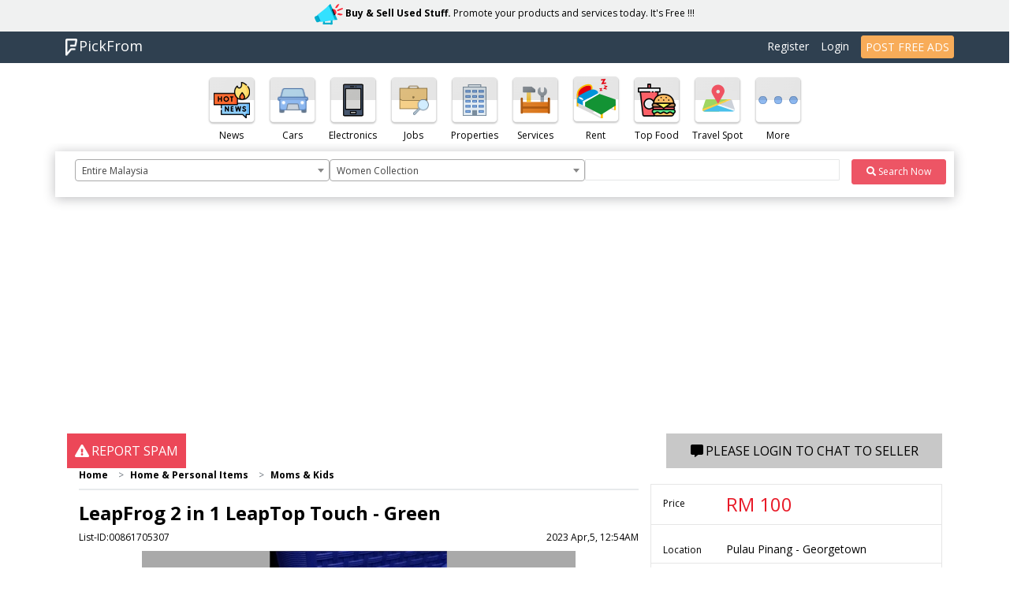

--- FILE ---
content_type: text/html; charset=utf-8
request_url: https://www.pickfrom.com/?Task=Product&Param=00861705307&Cat1=89&T=LeapFrog-2-in-1-LeapTop-Touch--Green
body_size: 43748
content:


<!DOCTYPE html PUBLIC "-//W3C//DTD XHTML 1.0 Strict//EN" "http://www.w3.org/TR/xhtml1/DTD/xhtml1-strict.dtd">
<html xmlns="http://www.w3.org/1999/xhtml" xml:lang="en">
<head>
    <script async src="https://pagead2.googlesyndication.com/pagead/js/adsbygoogle.js?client=ca-pub-8297138824226532"
     crossorigin="anonymous"></script>
    <!-- Google tag (gtag.js) -->
<script async src="https://www.googletagmanager.com/gtag/js?id=G-P4HYVGW14X">
</script>

<script>
    window.dataLayer = window.dataLayer || [];
    function gtag() { dataLayer.push(arguments); }
    gtag('js', new Date());
    gtag('config', 'G-P4HYVGW14X');
</script>

    <meta charset="utf-8" /><meta name="viewport" content="width=device-width; initial-scale=1.0; maximum-scale=1.0; user-scalable=0;" /><title>
	PickFrom - Where all great deals happens
</title><link rel="stylesheet" href="/Styles/INP/css/bootstrap.min.css" /><link rel="stylesheet" href="/Styles/INP/css/animate.css" /><link rel="stylesheet" href="/Styles/INP/css/style.css" /><link rel="stylesheet" href="/Styles/INP/css/plugins/toastr/toastr.min.css" /><link rel="shortcut icon" href="/resource/home/pickfrom.ori.ico" type="image/x-icon" /><link href="https://fonts.googleapis.com/css?family=Exo 2" rel="stylesheet" />

    <!-- Mainly scripts -->
    <link href="/Styles/INP/css/plugins/dataTables/datatables.min.css" rel="stylesheet" />
    <script src="/Styles/INP/js/jquery-3.1.1.min.js"></script>
    <script src="/Styles/INP/js/popper.min.js"></script>
    <script src="/Styles/INP/js/plugins/metisMenu/jquery.metisMenu.js"></script>
    <script src="/Styles/INP/js/plugins/slimscroll/jquery.slimscroll.min.js"></script>

    <!-- Custom and plugin javascript -->
    <script src="/Styles/INP/js/inspinia.js"></script>
    <script src="/Styles/INP/js/plugins/pace/pace.min.js"></script>

    <!-- Choosen -->
    <link href="/Styles/INP/css/plugins/chosen/bootstrap-chosen.css" rel="stylesheet" />
    <script src="/Styles/INP/js/plugins/chosen/chosen.jquery.js"></script>

    <style type="text/css">
        .site-logo-title {
            background-image: url(/resource/home/fd_logo_gradient.svg);
            background-position: 0 0;
            background-size: 270px;
            background-repeat: no-repeat;
            height: 40px;
            width: 40px;
            padding-left: 45px;
        }

        .nodecoration {
            text-decoration: none;
        }
    </style>
    <style type="text/css">
        .site-logo-title6 {
            background-image: url(/Resource/Home/pickfrom.png);
            background-position: center;
            background-repeat: no-repeat;
            width: 15px;
            height: 40px;
            background-size: 15px;
            padding-left: 20px;
        }
    </style>
    <style type="text/css">
        .site-logo-title7 {
            background-image: url(/Resource/Home/pickfrom.ori.png);
            background-position: center;
            background-repeat: no-repeat;
            width: 15px;
            height: 40px;
            background-size: 15px;
            padding-left: 45px;
        }
    </style>
    
    <script type="text/javascript">
        function doClick(buttonName, e) {

            //the purpose of this function is to allow the enter key to 
            //point to the correct button to click.
            var key;

            if (window.event)
                key = window.event.keyCode;     //IE
            else
                key = e.which;     //firefox

            if (key == 13) {
                var btn = document.getElementById(buttonName);
                btn.click();
            }
        }
    </script>
    <script type="text/javascript">
        $(function () {
            $("#tabs").tabs();
        });
        $(function () {
            $("#tabs2").tabs();
        });
    </script>

    <style type="text/css">
        .float {
            position: fixed;
            width: 60px;
            height: 60px;
            bottom: 30px;
            right: 30px;
            background-color: #25d366;
            color: #FFF;
            border-radius: 50px;
            text-align: center;
            font-size: 30px;
            box-shadow: 2px 2px 3px #999;
            z-index: 100;
        }

        .my-float {
            margin-top: 16px;
        }

 .select2-container--open {
            z-index: 9999999;
        } 
    </style>

    <style type="text/css">
        a.btn-default2 {
            transition: transform 250ms;
        }

            a.btn-default2:hover {
                transform: translateY(-5px);
            }

            a.btn-default2:active {
                box-shadow: none;
            }
    </style>


    
    </head>


<!-- body oncontextmenu="return false" -->
<body style="background-color: white; color:black;">
    <form method="post" action="./?Task=Product&amp;Param=00861705307&amp;Cat1=89&amp;T=LeapFrog-2-in-1-LeapTop-Touch--Green" id="ctl01" enctype="multipart/form-data">
<div class="aspNetHidden">
<input type="hidden" name="__EVENTTARGET" id="__EVENTTARGET" value="" />
<input type="hidden" name="__EVENTARGUMENT" id="__EVENTARGUMENT" value="" />
<input type="hidden" name="__VIEWSTATE" id="__VIEWSTATE" value="/[base64]/[base64]/[base64]/[base64]/[base64]/[base64]/[base64]/[base64]/[base64]/[base64]/[base64]/aKC8TIFbAGAFr2++pYmSjUWAT" />
</div>

<script type="text/javascript">
//<![CDATA[
var theForm = document.forms['ctl01'];
if (!theForm) {
    theForm = document.ctl01;
}
function __doPostBack(eventTarget, eventArgument) {
    if (!theForm.onsubmit || (theForm.onsubmit() != false)) {
        theForm.__EVENTTARGET.value = eventTarget;
        theForm.__EVENTARGUMENT.value = eventArgument;
        theForm.submit();
    }
}
//]]>
</script>


<script src="/WebResource.axd?d=mKsCp0p70R6gMfBcegaYhSTx_CfAu5Ay_HuWTpFSlPxz45u7rGYK5MaDDMMX1wr4cfdP8G0t0pXKOPGVzUIuxZWIg7U1&amp;t=637496602029250333" type="text/javascript"></script>


<script src="/ScriptResource.axd?d=3FMkr2B_DLEzaOXhEsdHSAy1yXyhlGLB9FlLc7pwBF6dQx2RWQjfWJI5c6shFJHoOk_HtCPrWBYGeAwrKmbc7_fxXzEaUP6lpO5Cw-NMEqlm7mqpcSHeww2scBYVQXpxc-4Ner1pcrlXOMEezgCq46KGDVLjPuZoCD71Mv1iv6JAAoWC0&amp;t=10c151ff" type="text/javascript"></script>
<script type="text/javascript">
//<![CDATA[
if (typeof(Sys) === 'undefined') throw new Error('ASP.NET Ajax client-side framework failed to load.');
//]]>
</script>

<script src="/ScriptResource.axd?d=wNRF3jjwe6ROMiRogCWPZncB8f0VlZ79PpGIjCwIz8hdm9xlRaQvwfNz1FwLrnlAvH74pM7z9149lGDSM7UfnYI1tpmarKOsX0A4at7zL1ilSiG6OkoIQxziYzjZHe0FJkc27TvNIrqjqwx2aFkcPamLpel9LYoZNP7PI6kILFc1zCrb0&amp;t=10c151ff" type="text/javascript"></script>
<div class="aspNetHidden">

	<input type="hidden" name="__VIEWSTATEGENERATOR" id="__VIEWSTATEGENERATOR" value="90059987" />
</div>
        <div id="mdCategory" class="modal fade" aria-hidden="true">
            <div class="modal-dialog" style="max-width: 850px;">
                <div class="col-lg modal-content">
                    <div class="modal-body" style="padding: 10px; padding-top: 20px;">
                        <button type="button" class="close" data-dismiss="modal" aria-label="Close" style="float:right">
                          <span aria-hidden="true">&times;</span>
                        </button>
                        <h3 class="m-t-none m-b text-center">Select Category</h3>
                        <div role="form">
                            
                            <div class="col-12" style="padding: 0px;">
                                <div class="col-3" style="padding: 0px; float: left">
                                    <h4>Vehicles</h4>
                                    <div class="row" style="margin-left: 10px;">
                                        <a href="./?Task=Search&Cat1=4" style="margin-top: 5px; padding-left: 0px; padding-right: 0px; float: left; color: inherit; text-decoration:none" 
                                            onmouseover="style='margin-top: 5px; padding-left: 0px; padding-right: 0px; float: left; color: inherit; text-decoration:underline; color:black;'" 
                                            onmouseout="style='margin-top: 5px; padding-left: 0px; padding-right: 0px; float: left; color: inherit; text-decoration:none; color:black;'"">
                                            <span style="font-weight: lighter;">Cars</span>
                                        </a>
                                    </div>
                                    <div class="row" style="margin-left: 10px;">
                                        <a href="./?Task=Search&Cat1=7" style="margin-top: 5px; padding-left: 0px; padding-right: 0px; float: left; color: inherit; text-decoration:none" 
                                            onmouseover="style='margin-top: 5px; padding-left: 0px; padding-right: 0px; float: left; color: inherit; text-decoration:underline; color:black;'" 
                                            onmouseout="style='margin-top: 5px; padding-left: 0px; padding-right: 0px; float: left; color: inherit; text-decoration:none; color:black;'"">
                                            <span style="font-weight: lighter;">Motorcycles</span>
                                        </a>
                                    </div>
                                    <div class="row" style="margin-left: 10px;">
                                        <a href="./?Task=Search&Cat1=8" style="margin-top: 5px; padding-left: 0px; padding-right: 0px; float: left; color: inherit; text-decoration:none" 
                                            onmouseover="style='margin-top: 5px; padding-left: 0px; padding-right: 0px; float: left; color: inherit; text-decoration:underline; color:black;'" 
                                            onmouseout="style='margin-top: 5px; padding-left: 0px; padding-right: 0px; float: left; color: inherit; text-decoration:none; color:black;'"">
                                            <span style="font-weight: lighter;">Commercial Vehicle & Boats</span>
                                        </a>
                                    </div>
                                    <div class="row" style="margin-left: 10px;">
                                        <a href="./?Task=Search&Cat1=9" style="margin-top: 5px; padding-left: 0px; padding-right: 0px; float: left; color: inherit; text-decoration:none" 
                                            onmouseover="style='margin-top: 5px; padding-left: 0px; padding-right: 0px; float: left; color: inherit; text-decoration:underline; color:black;'" 
                                            onmouseout="style='margin-top: 5px; padding-left: 0px; padding-right: 0px; float: left; color: inherit; text-decoration:none; color:black;'"">
                                            <span style="font-weight: lighter;">Accessories & Parts</span>
                                        </a>
                                    </div>
									<div class="row" style="margin-left: 10px;">
                                        <a href="./?Task=Search&Cat1=10" style="margin-top: 5px; padding-left: 0px; padding-right: 0px; float: left; color: inherit; text-decoration:none" 
                                            onmouseover="style='margin-top: 5px; padding-left: 0px; padding-right: 0px; float: left; color: inherit; text-decoration:underline; color:black;'" 
                                            onmouseout="style='margin-top: 5px; padding-left: 0px; padding-right: 0px; float: left; color: inherit; text-decoration:none; color:black;'"">
                                            <span style="font-weight: lighter;">Other Accessories & Parts </span>
                                        </a>
                                    </div>
									
                                    <h4 style="padding-top: 20px">Leisure/Sports/Hobbies</h4>
                                    <div class="row" style="margin-left: 10px;">
                                        <a href="./?Task=Search&Cat1=23" style="margin-top: 5px; padding-left: 0px; padding-right: 0px; float: left; color: inherit; text-decoration:none" 
                                            onmouseover="style='margin-top: 5px; padding-left: 0px; padding-right: 0px; float: left; color: inherit; text-decoration:underline; color:black;'" 
                                            onmouseout="style='margin-top: 5px; padding-left: 0px; padding-right: 0px; float: left; color: inherit; text-decoration:none; color:black;'"">
                                            <span style="font-weight: lighter;">Music/Movies/Book</span>
                                        </a>
                                    </div>
                                    <div class="row" style="margin-left: 10px;">
                                        <a href="./?Task=Search&Cat1=22" style="margin-top: 5px; padding-left: 0px; padding-right: 0px; float: left; color: inherit; text-decoration:none" 
                                            onmouseover="style='margin-top: 5px; padding-left: 0px; padding-right: 0px; float: left; color: inherit; text-decoration:underline; color:black;'" 
                                            onmouseout="style='margin-top: 5px; padding-left: 0px; padding-right: 0px; float: left; color: inherit; text-decoration:none; color:black;'"">
                                            <span style="font-weight: lighter;">Music Equipments</span>
                                        </a>
                                    </div>
                                    <div class="row" style="margin-left: 10px;">
                                        <a href="./?Task=Search&Cat1=25" style="margin-top: 5px; padding-left: 0px; padding-right: 0px; float: left; color: inherit; text-decoration:none" 
                                            onmouseover="style='margin-top: 5px; padding-left: 0px; padding-right: 0px; float: left; color: inherit; text-decoration:underline; color:black;'" 
                                            onmouseout="style='margin-top: 5px; padding-left: 0px; padding-right: 0px; float: left; color: inherit; text-decoration:none; color:black;'"">
                                            <span style="font-weight: lighter;">Sports Equipments</span>
                                        </a>
                                    </div>
                                    <div class="row" style="margin-left: 10px;">
                                        <a href="./?Task=Search&Cat1=21" style="margin-top: 5px; padding-left: 0px; padding-right: 0px; float: left; color: inherit; text-decoration:none" 
                                            onmouseover="style='margin-top: 5px; padding-left: 0px; padding-right: 0px; float: left; color: inherit; text-decoration:underline; color:black;'" 
                                            onmouseout="style='margin-top: 5px; padding-left: 0px; padding-right: 0px; float: left; color: inherit; text-decoration:none; color:black;'"">
                                            <span style="font-weight: lighter;">Hobby & Collectibles</span>
                                        </a>
                                    </div>
                                    <div class="row" style="margin-left: 10px;">
                                        <a href="./?Task=Search&Cat1=27" style="margin-top: 5px; padding-left: 0px; padding-right: 0px; float: left; color: inherit; text-decoration:none" 
                                            onmouseover="style='margin-top: 5px; padding-left: 0px; padding-right: 0px; float: left; color: inherit; text-decoration:underline; color:black;'" 
                                            onmouseout="style='margin-top: 5px; padding-left: 0px; padding-right: 0px; float: left; color: inherit; text-decoration:none; color:black;'"">
                                            <span style="font-weight: lighter;">Tickets & Vouchers</span>
                                        </a>
                                    </div>
									<div class="row" style="margin-left: 10px;">
                                        <a href="./?Task=Search&Cat1=26" style="margin-top: 5px; padding-left: 0px; padding-right: 0px; float: left; color: inherit; text-decoration:none" 
                                            onmouseover="style='margin-top: 5px; padding-left: 0px; padding-right: 0px; float: left; color: inherit; text-decoration:underline; color:black;'" 
                                            onmouseout="style='margin-top: 5px; padding-left: 0px; padding-right: 0px; float: left; color: inherit; text-decoration:none; color:black;'"">
                                            <span style="font-weight: lighter;">Textbooks</span>
                                        </a>
                                    </div>
                                    <div class="row" style="margin-left: 10px;">
                                        <a href="./?Task=Search&Cat1=24" style="margin-top: 5px; padding-left: 0px; padding-right: 0px; float: left; color: inherit; text-decoration:none" 
                                            onmouseover="style='margin-top: 5px; padding-left: 0px; padding-right: 0px; float: left; color: inherit; text-decoration:underline; color:black;'" 
                                            onmouseout="style='margin-top: 5px; padding-left: 0px; padding-right: 0px; float: left; color: inherit; text-decoration:none; color:black;'"">
                                            <span style="font-weight: lighter;">Pets</span>
                                        </a>
                                    </div>
                                </div>
                                <div class="col-3" style="padding: 0px; float: left">
                                    <h4>Properties for Sale</h4>
                                    <div class="row" style="margin-left: 10px;">
                                        <a href="./?Task=Search&Cat1=1&S=1" style="margin-top: 5px; padding-left: 0px; padding-right: 0px; float: left; color: inherit; text-decoration:none" 
                                            onmouseover="style='margin-top: 5px; padding-left: 0px; padding-right: 0px; float: left; color: inherit; text-decoration:underline; color:black;'" 
                                            onmouseout="style='margin-top: 5px; padding-left: 0px; padding-right: 0px; float: left; color: inherit; text-decoration:none; color:black;'"">
                                            <span style="font-weight: lighter;">Apartments</span>
                                        </a>
                                    </div>
                                    <div class="row" style="margin-left: 10px;">
                                        <a href="./?Task=Search&Cat1=6&S=1" style="margin-top: 5px; padding-left: 0px; padding-right: 0px; float: left; color: inherit; text-decoration:none" 
                                            onmouseover="style='margin-top: 5px; padding-left: 0px; padding-right: 0px; float: left; color: inherit; text-decoration:underline; color:black;'" 
                                            onmouseout="style='margin-top: 5px; padding-left: 0px; padding-right: 0px; float: left; color: inherit; text-decoration:none; color:black;'"">
                                            <span style="font-weight: lighter;">Houses</span>
                                        </a>
                                    </div>
                                    <div class="row" style="margin-left: 10px;">
                                        <a href="./?Task=Search&Cat1=30&S=1" style="margin-top: 5px; padding-left: 0px; padding-right: 0px; float: left; color: inherit; text-decoration:none" 
                                            onmouseover="style='margin-top: 5px; padding-left: 0px; padding-right: 0px; float: left; color: inherit; text-decoration:underline; color:black;'" 
                                            onmouseout="style='margin-top: 5px; padding-left: 0px; padding-right: 0px; float: left; color: inherit; text-decoration:none; color:black;'"">
                                            <span style="font-weight: lighter;">Commercial Properties</span>
                                        </a>
                                    </div>
									<div class="row" style="margin-left: 10px;">
                                        <a href="./?Task=Search&Cat1=31&S=1" style="margin-top: 5px; padding-left: 0px; padding-right: 0px; float: left; color: inherit; text-decoration:none" 
                                            onmouseover="style='margin-top: 5px; padding-left: 0px; padding-right: 0px; float: left; color: inherit; text-decoration:underline; color:black;'" 
                                            onmouseout="style='margin-top: 5px; padding-left: 0px; padding-right: 0px; float: left; color: inherit; text-decoration:none; color:black;'"">
                                            <span style="font-weight: lighter;">Land</span>
                                        </a>
                                    </div>
                                    <div class="row" style="margin-left: 10px;">
                                        <a href="./?Task=Search&Cat1=32&S=1" style="margin-top: 5px; padding-left: 0px; padding-right: 0px; float: left; color: inherit; text-decoration:none" 
                                            onmouseover="style='margin-top: 5px; padding-left: 0px; padding-right: 0px; float: left; color: inherit; text-decoration:underline; color:black;'" 
                                            onmouseout="style='margin-top: 5px; padding-left: 0px; padding-right: 0px; float: left; color: inherit; text-decoration:none; color:black;'"">
                                            <span style="font-weight: lighter;">Room</span>
                                        </a>
                                    </div>
									
                                    <h4 style="padding-top: 20px">Properties for Rent</h4>
                                    <div class="row" style="margin-left: 10px;">
                                        <a href="./?Task=Search&Cat1=1&S=2" style="margin-top: 5px; padding-left: 0px; padding-right: 0px; float: left; color: inherit; text-decoration:none" 
                                            onmouseover="style='margin-top: 5px; padding-left: 0px; padding-right: 0px; float: left; color: inherit; text-decoration:underline; color:black;'" 
                                            onmouseout="style='margin-top: 5px; padding-left: 0px; padding-right: 0px; float: left; color: inherit; text-decoration:none; color:black;'"">
                                            <span style="font-weight: lighter;">Apartments</span>
                                        </a>
                                    </div>
                                    <div class="row" style="margin-left: 10px;">
                                        <a href="./?Task=Search&Cat1=6&S=2" style="margin-top: 5px; padding-left: 0px; padding-right: 0px; float: left; color: inherit; text-decoration:none" 
                                            onmouseover="style='margin-top: 5px; padding-left: 0px; padding-right: 0px; float: left; color: inherit; text-decoration:underline; color:black;'" 
                                            onmouseout="style='margin-top: 5px; padding-left: 0px; padding-right: 0px; float: left; color: inherit; text-decoration:none; color:black;'"">
                                            <span style="font-weight: lighter;">Houses</span>
                                        </a>
                                    </div>
                                    <div class="row" style="margin-left: 10px;">
                                        <a href="./?Task=Search&Cat1=30&S=2" style="margin-top: 5px; padding-left: 0px; padding-right: 0px; float: left; color: inherit; text-decoration:none" 
                                            onmouseover="style='margin-top: 5px; padding-left: 0px; padding-right: 0px; float: left; color: inherit; text-decoration:underline; color:black;'" 
                                            onmouseout="style='margin-top: 5px; padding-left: 0px; padding-right: 0px; float: left; color: inherit; text-decoration:none; color:black;'"">
                                            <span style="font-weight: lighter;">Commercial Properties</span>
                                        </a>
                                    </div>
                                    <div class="row" style="margin-left: 10px;">
                                        <a href="./?Task=Search&Cat1=32&S=2" style="margin-top: 5px; padding-left: 0px; padding-right: 0px; float: left; color: inherit; text-decoration:none" 
                                            onmouseover="style='margin-top: 5px; padding-left: 0px; padding-right: 0px; float: left; color: inherit; text-decoration:underline; color:black;'" 
                                            onmouseout="style='margin-top: 5px; padding-left: 0px; padding-right: 0px; float: left; color: inherit; text-decoration:none; color:black;'"">
                                            <span style="font-weight: lighter;">Room</span>
                                        </a>
                                    </div>
									<div class="row" style="margin-left: 10px;">
                                        <a href="./?Task=Search&Cat1=31&S=2" style="margin-top: 5px; padding-left: 0px; padding-right: 0px; float: left; color: inherit; text-decoration:none" 
                                            onmouseover="style='margin-top: 5px; padding-left: 0px; padding-right: 0px; float: left; color: inherit; text-decoration:underline; color:black;'" 
                                            onmouseout="style='margin-top: 5px; padding-left: 0px; padding-right: 0px; float: left; color: inherit; text-decoration:none; color:black;'"">
                                            <span style="font-weight: lighter;">Land</span>
                                        </a>
                                    </div>
                                    <h4 style="padding-top: 20px">New Properties</h4>
                                    <div class="row" style="margin-left: 10px;">
                                        <a href="./?Task=Search&Cat1=1&S=3" style="margin-top: 5px; padding-left: 0px; padding-right: 0px; float: left; color: inherit; text-decoration:none" 
                                            onmouseover="style='margin-top: 5px; padding-left: 0px; padding-right: 0px; float: left; color: inherit; text-decoration:underline; color:black;'" 
                                            onmouseout="style='margin-top: 5px; padding-left: 0px; padding-right: 0px; float: left; color: inherit; text-decoration:none; color:black;'"">
                                            <span style="font-weight: lighter;">Apartments</span>
                                        </a>
                                    </div>
                                    <div class="row" style="margin-left: 10px;">
                                        <a href="./?Task=Search&Cat1=6&S=3" style="margin-top: 5px; padding-left: 0px; padding-right: 0px; float: left; color: inherit; text-decoration:none" 
                                            onmouseover="style='margin-top: 5px; padding-left: 0px; padding-right: 0px; float: left; color: inherit; text-decoration:underline; color:black;'" 
                                            onmouseout="style='margin-top: 5px; padding-left: 0px; padding-right: 0px; float: left; color: inherit; text-decoration:none; color:black;'"">
                                            <span style="font-weight: lighter;">Houses</span>
                                        </a>
                                    </div>
                                    <div class="row" style="margin-left: 10px;">
                                        <a href="./?Task=Search&Cat1=30&S=3" style="margin-top: 5px; padding-left: 0px; padding-right: 0px; float: left; color: inherit; text-decoration:none" 
                                            onmouseover="style='margin-top: 5px; padding-left: 0px; padding-right: 0px; float: left; color: inherit; text-decoration:underline; color:black;'" 
                                            onmouseout="style='margin-top: 5px; padding-left: 0px; padding-right: 0px; float: left; color: inherit; text-decoration:none; color:black;'"">
                                            <span style="font-weight: lighter;">Commercial Properties</span>
                                        </a>
                                    </div>
									<div class="row" style="margin-left: 10px;">
                                        <a href="./?Task=Search&Cat1=32&S=3" style="margin-top: 5px; padding-left: 0px; padding-right: 0px; float: left; color: inherit; text-decoration:none" 
                                            onmouseover="style='margin-top: 5px; padding-left: 0px; padding-right: 0px; float: left; color: inherit; text-decoration:underline; color:black;'" 
                                            onmouseout="style='margin-top: 5px; padding-left: 0px; padding-right: 0px; float: left; color: inherit; text-decoration:none; color:black;'"">
                                            <span style="font-weight: lighter;">Room</span>
                                        </a>
                                    </div>
									<div class="row" style="margin-left: 10px;">
                                        <a href="./?Task=Search&Cat1=31&S=3" style="margin-top: 5px; padding-left: 0px; padding-right: 0px; float: left; color: inherit; text-decoration:none" 
                                            onmouseover="style='margin-top: 5px; padding-left: 0px; padding-right: 0px; float: left; color: inherit; text-decoration:underline; color:black;'" 
                                            onmouseout="style='margin-top: 5px; padding-left: 0px; padding-right: 0px; float: left; color: inherit; text-decoration:none; color:black;'"">
                                            <span style="font-weight: lighter;">Land</span>
                                        </a>
                                    </div>
                                </div>
                                <div class="col-3" style="padding: 0px; float: left">
                                    <h4>Electronics</h4>
                                    <div class="row" style="margin-left: 10px;">
                                        <a href="./?Task=Search&Cat1=3" style="margin-top: 5px; padding-left: 0px; padding-right: 0px; float: left; color: inherit; text-decoration:none" 
                                            onmouseover="style='margin-top: 5px; padding-left: 0px; padding-right: 0px; float: left; color: inherit; text-decoration:underline; color:black;'" 
                                            onmouseout="style='margin-top: 5px; padding-left: 0px; padding-right: 0px; float: left; color: inherit; text-decoration:none; color:black;'"">
                                            <span style="font-weight: lighter;">Mobile Phones & Gadgets</span>
                                        </a>
                                    </div>
                                    <div class="row" style="margin-left: 10px;">
                                        <a href="./?Task=Search&Cat1=3" style="margin-top: 5px; padding-left: 0px; padding-right: 0px; float: left; color: inherit; text-decoration:none" 
                                            onmouseover="style='margin-top: 5px; padding-left: 0px; padding-right: 0px; float: left; color: inherit; text-decoration:underline; color:black;'" 
                                            onmouseout="style='margin-top: 5px; padding-left: 0px; padding-right: 0px; float: left; color: inherit; text-decoration:none; color:black;'"">
                                            <span style="font-weight: lighter;">Accessories for Phones & Gadgets</span>
                                        </a>
                                    </div>
                                    <div class="row" style="margin-left: 10px;">
                                        <a href="./?Task=Search&Cat1=2" style="margin-top: 5px; padding-left: 0px; padding-right: 0px; float: left; color: inherit; text-decoration:none" 
                                            onmouseover="style='margin-top: 5px; padding-left: 0px; padding-right: 0px; float: left; color: inherit; text-decoration:underline; color:black;'" 
                                            onmouseout="style='margin-top: 5px; padding-left: 0px; padding-right: 0px; float: left; color: inherit; text-decoration:none; color:black;'"">
                                            <span style="font-weight: lighter;">Computers & Accessories</span>
                                        </a>
                                    </div>
                                    <div class="row" style="margin-left: 10px;">
                                        <a href="./?Task=Search&Cat1=29" style="margin-top: 5px; padding-left: 0px; padding-right: 0px; float: left; color: inherit; text-decoration:none" 
                                            onmouseover="style='margin-top: 5px; padding-left: 0px; padding-right: 0px; float: left; color: inherit; text-decoration:underline; color:black;'" 
                                            onmouseout="style='margin-top: 5px; padding-left: 0px; padding-right: 0px; float: left; color: inherit; text-decoration:none; color:black;'"">
                                            <span style="font-weight: lighter;">Games & Consoles</span>
                                        </a>
                                    </div>
                                    <div class="row" style="margin-left: 10px;">
                                        <a href="./?Task=Search&Cat1=39" style="margin-top: 5px; padding-left: 0px; padding-right: 0px; float: left; color: inherit; text-decoration:none" 
                                            onmouseover="style='margin-top: 5px; padding-left: 0px; padding-right: 0px; float: left; color: inherit; text-decoration:underline; color:black;'" 
                                            onmouseout="style='margin-top: 5px; padding-left: 0px; padding-right: 0px; float: left; color: inherit; text-decoration:none; color:black;'"">
                                            <span style="font-weight: lighter;">TV/Audio/Video</span>
                                        </a>
                                    </div>
                                    <div class="row" style="margin-left: 10px;">
                                        <a href="./?Task=Search&Cat1=41" style="margin-top: 5px; padding-left: 0px; padding-right: 0px; float: left; color: inherit; text-decoration:none" 
                                            onmouseover="style='margin-top: 5px; padding-left: 0px; padding-right: 0px; float: left; color: inherit; text-decoration:underline; color:black;'" 
                                            onmouseout="style='margin-top: 5px; padding-left: 0px; padding-right: 0px; float: left; color: inherit; text-decoration:none; color:black;'"">
                                            <span style="font-weight: lighter;">Cameras & Photography</span>
                                        </a>
                                    </div>
                                    <h4 style="padding-top: 20px">Home and Personal Items</h4>
                                    <div class="row" style="margin-left: 10px;">
                                        <a href="./?Task=Search&Cat1=89" style="margin-top: 5px; padding-left: 0px; padding-right: 0px; float: left; color: inherit; text-decoration:none" 
                                            onmouseover="style='margin-top: 5px; padding-left: 0px; padding-right: 0px; float: left; color: inherit; text-decoration:underline; color:black;'" 
                                            onmouseout="style='margin-top: 5px; padding-left: 0px; padding-right: 0px; float: left; color: inherit; text-decoration:none; color:black;'"">
                                            <span style="font-weight: lighter;">Women Collection</span>
                                        </a>
                                    </div>
                                    <div class="row" style="margin-left: 10px;">
                                        <a href="./?Task=Search&Cat1=90" style="margin-top: 5px; padding-left: 0px; padding-right: 0px; float: left; color: inherit; text-decoration:none" 
                                            onmouseover="style='margin-top: 5px; padding-left: 0px; padding-right: 0px; float: left; color: inherit; text-decoration:underline; color:black;'" 
                                            onmouseout="style='margin-top: 5px; padding-left: 0px; padding-right: 0px; float: left; color: inherit; text-decoration:none; color:black;'"">
                                            <span style="font-weight: lighter;">Men's Collection</span>
                                        </a>
                                    </div>
                                    <div class="row" style="margin-left: 10px;">
                                        <a href="./?Task=Search&Cat1=14" style="margin-top: 5px; padding-left: 0px; padding-right: 0px; float: left; color: inherit; text-decoration:none" 
                                            onmouseover="style='margin-top: 5px; padding-left: 0px; padding-right: 0px; float: left; color: inherit; text-decoration:underline; color:black;'" 
                                            onmouseout="style='margin-top: 5px; padding-left: 0px; padding-right: 0px; float: left; color: inherit; text-decoration:none; color:black;'"">
                                            <span style="font-weight: lighter;">Home Appliances & Kitchen</span>
                                        </a>
                                    </div>
                                    <div class="row" style="margin-left: 10px;">
                                        <a href="./?Task=Search&Cat1=17" style="margin-top: 5px; padding-left: 0px; padding-right: 0px; float: left; color: inherit; text-decoration:none" 
                                            onmouseover="style='margin-top: 5px; padding-left: 0px; padding-right: 0px; float: left; color: inherit; text-decoration:underline; color:black;'" 
                                            onmouseout="style='margin-top: 5px; padding-left: 0px; padding-right: 0px; float: left; color: inherit; text-decoration:none; color:black;'"">
                                            <span style="font-weight: lighter;">Furniture & Decoration</span>
                                        </a>
                                    </div>
									<div class="row" style="margin-left: 10px;">
                                        <a href="./?Task=Search&Cat1=11" style="margin-top: 5px; padding-left: 0px; padding-right: 0px; float: left; color: inherit; text-decoration:none" 
                                            onmouseover="style='margin-top: 5px; padding-left: 0px; padding-right: 0px; float: left; color: inherit; text-decoration:underline; color:black;'" 
                                            onmouseout="style='margin-top: 5px; padding-left: 0px; padding-right: 0px; float: left; color: inherit; text-decoration:none; color:black;'"">
                                            <span style="font-weight: lighter;">Bag & Wallets</span>
                                        </a>
                                    </div>
									<div class="row" style="margin-left: 10px;">
                                        <a href="./?Task=Search&Cat1=19" style="margin-top: 5px; padding-left: 0px; padding-right: 0px; float: left; color: inherit; text-decoration:none" 
                                            onmouseover="style='margin-top: 5px; padding-left: 0px; padding-right: 0px; float: left; color: inherit; text-decoration:underline; color:black;'" 
                                            onmouseout="style='margin-top: 5px; padding-left: 0px; padding-right: 0px; float: left; color: inherit; text-decoration:none; color:black;'"">
                                            <span style="font-weight: lighter;">Shoes</span>
                                        </a>
                                    </div>
									<div class="row" style="margin-left: 10px;">
                                        <a href="./?Task=Search&Cat1=20" style="margin-top: 5px; padding-left: 0px; padding-right: 0px; float: left; color: inherit; text-decoration:none" 
                                            onmouseover="style='margin-top: 5px; padding-left: 0px; padding-right: 0px; float: left; color: inherit; text-decoration:underline; color:black;'" 
                                            onmouseout="style='margin-top: 5px; padding-left: 0px; padding-right: 0px; float: left; color: inherit; text-decoration:none; color:black;'"">
                                            <span style="font-weight: lighter;">Watches & Fashion Accessories</span>
                                        </a>
                                    </div>
									<div class="row" style="margin-left: 10px;">
                                        <a href="./?Task=Search&Cat1=13" style="margin-top: 5px; padding-left: 0px; padding-right: 0px; float: left; color: inherit; text-decoration:none" 
                                            onmouseover="style='margin-top: 5px; padding-left: 0px; padding-right: 0px; float: left; color: inherit; text-decoration:underline; color:black;'" 
                                            onmouseout="style='margin-top: 5px; padding-left: 0px; padding-right: 0px; float: left; color: inherit; text-decoration:none; color:black;'"">
                                            <span style="font-weight: lighter;">Fashion & Clothes</span>
                                        </a>
                                    </div>
									<div class="row" style="margin-left: 10px;">
                                        <a href="./?Task=Search&Cat1=16" style="margin-top: 5px; padding-left: 0px; padding-right: 0px; float: left; color: inherit; text-decoration:none" 
                                            onmouseover="style='margin-top: 5px; padding-left: 0px; padding-right: 0px; float: left; color: inherit; text-decoration:underline; color:black;'" 
                                            onmouseout="style='margin-top: 5px; padding-left: 0px; padding-right: 0px; float: left; color: inherit; text-decoration:none; color:black;'"">
                                            <span style="font-weight: lighter;">Healthy & Beauty</span>
                                        </a>
                                    </div>
									<div class="row" style="margin-left: 10px;">
                                        <a href="./?Task=Search&Cat1=18" style="margin-top: 5px; padding-left: 0px; padding-right: 0px; float: left; color: inherit; text-decoration:none" 
                                            onmouseover="style='margin-top: 5px; padding-left: 0px; padding-right: 0px; float: left; color: inherit; text-decoration:underline; color:black;'" 
                                            onmouseout="style='margin-top: 5px; padding-left: 0px; padding-right: 0px; float: left; color: inherit; text-decoration:none; color:black;'"">
                                            <span style="font-weight: lighter;">Moms & Kids</span>
                                        </a>
                                    </div>
									<div class="row" style="margin-left: 10px;">
                                        <a href="./?Task=Search&Cat1=12" style="margin-top: 5px; padding-left: 0px; padding-right: 0px; float: left; color: inherit; text-decoration:none" 
                                            onmouseover="style='margin-top: 5px; padding-left: 0px; padding-right: 0px; float: left; color: inherit; text-decoration:underline; color:black;'" 
                                            onmouseout="style='margin-top: 5px; padding-left: 0px; padding-right: 0px; float: left; color: inherit; text-decoration:none; color:black;'"">
                                            <span style="font-weight: lighter;">Bed & Bath</span>
                                        </a>
                                    </div>
									<div class="row" style="margin-left: 10px;">
                                        <a href="./?Task=Search&Cat1=15" style="margin-top: 5px; padding-left: 0px; padding-right: 0px; float: left; color: inherit; text-decoration:none" 
                                            onmouseover="style='margin-top: 5px; padding-left: 0px; padding-right: 0px; float: left; color: inherit; text-decoration:underline; color:black;'" 
                                            onmouseout="style='margin-top: 5px; padding-left: 0px; padding-right: 0px; float: left; color: inherit; text-decoration:none; color:black;'"">
                                            <span style="font-weight: lighter;">Garden Items</span>
                                        </a>
                                    </div>
                                </div>
                                <div class="col-3" style="padding: 0px; float: left">
                                    <h4>Jobs and Services</h4>
                                    <div class="row" style="margin-left: 10px;">
                                        <a href="./?Task=Search&Cat1=5" style="margin-top: 5px; padding-left: 0px; padding-right: 0px; float: left; color: inherit; text-decoration:none" 
                                            onmouseover="style='margin-top: 5px; padding-left: 0px; padding-right: 0px; float: left; color: inherit; text-decoration:underline; color:black;'" 
                                            onmouseout="style='margin-top: 5px; padding-left: 0px; padding-right: 0px; float: left; color: inherit; text-decoration:none; color:black;'"">
                                            <span style="font-weight: lighter;">Jobs</span>
                                        </a>
                                    </div>
                                    <div class="row" style="margin-left: 10px;">
                                        <a href="./?Task=Search&Cat1=28" style="margin-top: 5px; padding-left: 0px; padding-right: 0px; float: left; color: inherit; text-decoration:none" 
                                            onmouseover="style='margin-top: 5px; padding-left: 0px; padding-right: 0px; float: left; color: inherit; text-decoration:underline; color:black;'" 
                                            onmouseout="style='margin-top: 5px; padding-left: 0px; padding-right: 0px; float: left; color: inherit; text-decoration:none; color:black;'"">
                                            <span style="font-weight: lighter;">Services</span>
                                        </a>
                                    </div>

                                    <h4 style="padding-top: 20px">Business to Business</h4>
                                    <div class="row" style="margin-left: 10px;">
                                        <a href="./?Task=Search&Cat1=33" style="margin-top: 5px; padding-left: 0px; padding-right: 0px; float: left; color: inherit; text-decoration:none" 
                                            onmouseover="style='margin-top: 5px; padding-left: 0px; padding-right: 0px; float: left; color: inherit; text-decoration:underline; color:black;'" 
                                            onmouseout="style='margin-top: 5px; padding-left: 0px; padding-right: 0px; float: left; color: inherit; text-decoration:none; color:black;'"">
                                            <span style="font-weight: lighter;">Professional/Business Equipment</span>
                                        </a>
                                    </div>
                                    <div class="row" style="margin-left: 10px;">
                                        <a href="./?Task=Search&Cat1=34" style="margin-top: 5px; padding-left: 0px; padding-right: 0px; float: left; color: inherit; text-decoration:none" 
                                            onmouseover="style='margin-top: 5px; padding-left: 0px; padding-right: 0px; float: left; color: inherit; text-decoration:underline; color:black;'" 
                                            onmouseout="style='margin-top: 5px; padding-left: 0px; padding-right: 0px; float: left; color: inherit; text-decoration:none; color:black;'"">
                                            <span style="font-weight: lighter;">Business for Sale</span>
                                        </a>
                                    </div>
                                    <div class="row" style="margin-left: 10px;">
                                        <a href="./?Task=Search&Cat1=40" style="margin-top: 5px; padding-left: 0px; padding-right: 0px; float: left; color: inherit; text-decoration:none" 
                                            onmouseover="style='margin-top: 5px; padding-left: 0px; padding-right: 0px; float: left; color: inherit; text-decoration:underline; color:black;'" 
                                            onmouseout="style='margin-top: 5px; padding-left: 0px; padding-right: 0px; float: left; color: inherit; text-decoration:none; color:black;'"">
                                            <span style="font-weight: lighter;">Business Porfolio</span>
                                        </a>
                                    </div>

                                    
                                    <h4 style="padding-top: 20px">Featured</h4>
                                    <div class="row" style="margin-left: 10px;">
                                        <a href="./?Task=Search&Cat1=36" style="margin-top: 5px; padding-left: 0px; padding-right: 0px; float: left; color: inherit; text-decoration:none" 
                                            onmouseover="style='margin-top: 5px; padding-left: 0px; padding-right: 0px; float: left; color: inherit; text-decoration:underline; color:black;'" 
                                            onmouseout="style='margin-top: 5px; padding-left: 0px; padding-right: 0px; float: left; color: inherit; text-decoration:none; color:black;'"">
                                            <span style="font-weight: lighter;">Hot News</span>
                                        </a>
                                    </div>
                                    <div class="row" style="margin-left: 10px;">
                                        <a href="./?Task=Search&Cat1=35" style="margin-top: 5px; padding-left: 0px; padding-right: 0px; float: left; color: inherit; text-decoration:none" 
                                            onmouseover="style='margin-top: 5px; padding-left: 0px; padding-right: 0px; float: left; color: inherit; text-decoration:underline; color:black;'" 
                                            onmouseout="style='margin-top: 5px; padding-left: 0px; padding-right: 0px; float: left; color: inherit; text-decoration:none; color:black;'"">
                                            <span style="font-weight: lighter;">Public Survey</span>
                                        </a>
                                    </div>
                                    <div class="row" style="margin-left: 10px;">
                                        <a href="./?Task=Search&Cat1=37" style="margin-top: 5px; padding-left: 0px; padding-right: 0px; float: left; color: inherit; text-decoration:none" 
                                            onmouseover="style='margin-top: 5px; padding-left: 0px; padding-right: 0px; float: left; color: inherit; text-decoration:underline; color:black;'" 
                                            onmouseout="style='margin-top: 5px; padding-left: 0px; padding-right: 0px; float: left; color: inherit; text-decoration:none; color:black;'"">
                                            <span style="font-weight: lighter;">Top Food</span>
                                        </a>
                                    </div>
                                    <div class="row" style="margin-left: 10px;">
                                        <a href="./?Task=Search&Cat1=38" style="margin-top: 5px; padding-left: 0px; padding-right: 0px; float: left; color: inherit; text-decoration:none" 
                                            onmouseover="style='margin-top: 5px; padding-left: 0px; padding-right: 0px; float: left; color: inherit; text-decoration:underline; color:black;'" 
                                            onmouseout="style='margin-top: 5px; padding-left: 0px; padding-right: 0px; float: left; color: inherit; text-decoration:none; color:black;'"">
                                            <span style="font-weight: lighter;">Top Travel Spot</span>
                                        </a>
                                    </div>
                                    <div class="row" style="margin-left: 10px;">
                                        <a href="./?Task=Search&Cat1=42" style="margin-top: 5px; padding-left: 0px; padding-right: 0px; float: left; color: inherit; text-decoration:none" 
                                            onmouseover="style='margin-top: 5px; padding-left: 0px; padding-right: 0px; float: left; color: inherit; text-decoration:underline; color:black;'" 
                                            onmouseout="style='margin-top: 5px; padding-left: 0px; padding-right: 0px; float: left; color: inherit; text-decoration:none; color:black;'"">
                                            <span style="font-weight: lighter;">Find Sport Mate</span>
                                        </a>
                                    </div>
                                </div>
                            </div>
                        
                        </div>
                    </div>
                </div>
            </div>
        </div>
        <div id="mdSell" class="modal fade" aria-hidden="true">
            <div class="modal-dialog">
                <div class="col-lg modal-content">
                    <div class="modal-body" style="padding: 10px; padding-top: 20px;">
                        <div role="form">
                            <h3 class="m-t-none m-b">What Would You Like to Post?</h3>
                            <div class="form-group row">
                                <label class="col-sm-3 col-form-label">Category</label>
                                <div class="col-sm-9">
                                    <select id="scSell" class="selectcool" name="scSell" style="width:100%">
                                        <option value="0">Choose Category</option>
                                        <option value="36">Create Hot News</option>
                                        <option value="35">Create Public Survey</option>
                                        <option value="37">Recommend Top Food</option>
                                        <option value="38">Recommend Travel Spot</option>
                                        <option value="42">Find Sport Mate</option>
                                                <optgroup label="VEHICLE">Would you recommend this Sport Spot?
			                                    <option value="4" >Cars</option>
			                                    <option value="7" >Motorcycles</option>
			                                    <option value="8" >Commercial Vehicle & Boats</option>
			                                    <option value="9" >Car Accessories & Parts</option>
			                                    <option value="10" >Other Accessories & Parts</option>
                                        </optgroup>
	                                            <optgroup label="ELECTRONICS">
			                                    <option value="3" >Phones/Tablets/Wearables/Gadgets</option>
			                                    <option value="2" >Computers & Accessories</option>
			                                    <option value="29" >Games & Consoles</option>
			                                    <option value="39" >TV/Audio/Video</option>
			                                    <option value="41" >Cameras & Photography</option>
                                        </optgroup>
	                                            <optgroup label="PROPERTIES">
			                                    <option value="1" >Apartment / Condominium</option>
			                                    <option value="6" >House</option>
			                                    <option value="30" >Commercial Properties</option>
			                                    <option value="31" >Land</option>
			                                    <option value="32" >Room</option>
                                        </optgroup>
	                                            <optgroup label="HOME & PERSONAL ITEMS">
			                                    <option value="11" >Bags & Wallets</option>
			                                    <option value="19" >Shoes</option>
			                                    <option value="20" >Watches & Fashion Accessories</option>
			                                    <option value="13" >Fashion & Clothes</option>
			                                    <option value="16" >Health & Beauty</option>
			                                    <option value="18" >Moms & Kids</option>
			                                    <option value="12" >Bed & Bath</option>
			                                    <option value="14" >Home Appliances & Kitchen</option>
			                                    <option value="17" >Furniture & Decoration</option>
			                                    <option value="15" >Garden Items</option>
                                        </optgroup>
	                                            <optgroup label="LEISURE/SPORTS/HOBBIES">
			                                    <option value="26" >Textbooks</option>
			                                    <option value="25" >Sports & Outdoors Equipments</option>
			                                    <option value="21" >Hobby & Collectibles</option>
			                                    <option value="23" >Music/Movies/Books/Magazines</option>
			                                    <option value="24" >Pets</option>
			                                    <option value="27" >Tickets & Vouchers</option>
			                                    <option value="22" >Music Instruments</option>
                                        </optgroup>
	                                            <optgroup label="JOBS & SERVICES">
			                                    <option value="5" >Jobs</option>
			                                    <option value="28" >Service</option>
                                        </optgroup>
	                                            <optgroup label="BUSINESS/MACHINERY FOR SALES">
			                                    <option value="34" >Business for Sales</option>
			                                    <option value="33" >Equipment for Sales</option>
                                        </optgroup>
                                    </select>
                                </div>
                            </div>
                            <input type="submit" name="ctl00$btnSell" value="Continue" id="btnSell" class="btn btn-primary full-width m-b" />
                        </div>
                    </div>
                </div>
            </div>
        </div>

        <div style="height: 40px; background-color: #f0f1f1;">
            <center>
                <img alt="covid_19_alert" src="Resource/Home/alert_icon.svg" title="" />
                <span style="font-weight: bold;">Buy & Sell Used Stuff.</span>
                <span>Promote your products and services today. It's Free !!!</span>
            </center>
        </div>

        <div id="dvTopBanner" class="row" style="height: 40px; background-color: #2f4050;">
            <div class="container" style="padding: 0px;">
                <div id="Div1" style="margin-left: 10px;">
                    <a href="../" style="margin-top: 0px; padding-left: 0px; padding-right: 0px; float: left; background-color: transparent;">
                        <div class="site-logo-title6"></div>
                    </a>
                    <a href="../" style="margin-top: 5px; padding-left: 0px; padding-right: 0px; float: left; background-color: transparent;"><span style="font-weight: 500; font-size: 18px; color: white;">PickFrom</span></a>
                </div>

                <a href="#mdSell" id="btnmdSell" data-toggle="modal" class="btn btn-warning" style="font-size: 14px; padding: 5px; padding-top: 3px; padding-bottom: 3px; margin-top: 5px; float: right;">POST FREE ADS</a>
                  
                <a href="./?Task=Login" id="lkLogin" style="font-size: 14px; float: right; margin-top: 5px; padding-top: 3px; padding-bottom: 3px; margin-right: 15px; color: white;">Login</a>
                <a href="./?Task=Register" id="lkRegister" style="font-size: 14px; float: right; margin-top: 5px; padding-top: 3px; padding-bottom: 3px; margin-right: 15px; color: white;">Register</a>

                <div>
                    
                    <ul class="dropdown-menu dropdown-messages">
                        <li class="row">
                            <div class="dropdown-messages-box">
                                <a class="dropdown-item float-left" href="./?Task=Profile">My Profile & Ads
                                </a>
                            </div>
                        </li>
                        <li class="dropdown-divider"></li>
                        <li class="row">
                            <div class="dropdown-messages-box">
                                <a class="dropdown-item float-left" href="./?Task=Signout">Sign out
                                </a>
                            </div>
                        </li>
                    </ul>
                </div>
            </div>
        </div>
        <div id="dvNavigation" class="row">
            <div class="container" style="padding: 0px;">
                <div class="row" style="margin: 0px; display: inherit; padding-top: 10px;">
                    <center>
                        <a href="./?Task=Search&region=0&Cat1=36" class="btn btn-default btn-default2" style="padding: 0px; font-size: 12px; border-color: white;">
                            <center>
                                <img alt="" src="Resource/Home/category2/news.png" width="72" height="72" /><br />
                                News</center>
                        </a>
                        <a href="./?Task=Search&region=0&Cat1=4" class="btn btn-default btn-default2" style="padding: 0px; font-size: 12px; border-color: white;">
                            <center>
                                <img alt="" src="Resource/Home/category2/cars.png" width="72" height="72" /><br />
                                Cars</center>
                        </a>
                        <a href="./?Task=Search&region=0&Cat1=85" class="btn btn-default btn-default2" style="padding: 0px; font-size: 12px; border-color: white;">
                            <center>
                                <img alt="" src="Resource/Home/category2/electronics.png" width="72" height="72" /><br />
                                Electronics</center>
                        </a>

                        <a href="./?Task=Search&region=0&Cat1=5" class="btn btn-default btn-default2" style="padding: 0px; font-size: 12px; border-color: white;">
                            <center>
                                <img alt="" src="Resource/Home/category2/jobs.png" width="72" height="72" /><br />
                                Jobs</center>
                        </a>
                        <a href="./?Task=Search&region=0&Cat1=82&S=1" class="btn btn-default btn-default2" style="padding: 0px; font-size: 12px; border-color: white;">
                            <center>
                                <img alt="" src="Resource/Home/category2/properties.png" width="72" height="72" /><br />
                                Properties</center>
                        </a>

                        
                        <a href="./?Task=Search&region=0&Cat1=28" class="btn btn-default btn-default2" style="padding: 0px; font-size: 12px; border-color: white;">
                            <center>
                                <img alt="" src="Resource/Home/category2/services.png" width="72" height="72" /><br />
                                Services</center>
                        </a>
                        
                        <a href="./?Task=Search&Cat1=32&S=2" class="btn btn-default btn-default2" style="padding: 0px; font-size: 12px; border-color: white;">
                            <center>
                                <img alt="" src="Resource/Home/category2/rent2.png" width="72" height="72" /><br />
                                Rent</center>
                        </a>
                        <a href="./?Task=Search&region=0&Cat1=37" class="btn btn-default btn-default2" style="padding: 0px; font-size: 12px; border-color: white;">
                            <center>
                                <img alt="" src="Resource/Home/category2/food.png" width="72" height="72" /><br />
                                Top Food</center>
                        </a>
                        <a href="./?Task=Search&region=0&Cat1=38" class="btn btn-default btn-default2" style="padding: 0px; font-size: 12px; border-color: white;">
                            <center>
                                <img alt="" src="Resource/Home/category2/travel.png" width="72" height="72" /><br />
                                Travel Spot</center>
                        </a>

                        <a data-toggle="modal" href="#mdCategory" class="btn btn-default btn-default2" style="padding: 0px; font-size: 12px; border-color: white;">
                            <center>
                                <img alt="" src="Resource/Home/category2/more.png" width="72" height="72" /><br />
                                More</center>
                        </a>

                    </center>
                    
            <span id="lbcvSite"></span>
                </div>
            </div>

        </div>

        <div id="wrapper">
            
    <head>
        <script async src="https://pagead2.googlesyndication.com/pagead/js/adsbygoogle.js?client=ca-pub-8297138824226532"
             crossorigin="anonymous"></script>

        <link rel="shortcut icon" href="/resource/home/pickfrom.ori.ico" type="image/x-icon" />
        
        <link href="https://fonts.googleapis.com/icon?family=Material+Icons" rel="stylesheet">

        <link rel="stylesheet" href="/Styles/INP/css/bootstrap.min.css" />
        <!-- <link rel="stylesheet" href="/Styles/INP/font-awesome/css/font-awesome.css">-->
        <link rel="stylesheet" href="/Styles/INP/font-awesome/css/all.css" />
        <!--load all styles -->
        <link rel="stylesheet" href="/Styles/INP/font-awesome/css/v4-shims.css" />
        <!--load all styles -->
        <link rel="stylesheet" href="/Styles/INP/css/animate.css" />
        <link rel="stylesheet" href="/Styles/INP/css/style.css" />
        <link href="/Styles/INP/css/plugins/toastr/toastr.min.css" rel="stylesheet" />
        <link href='https://fonts.googleapis.com/css?family=Exo 2' rel='styles/>et' />

        <!-- Mainly scripts -->
        <link href="/Styles/INP/css/plugins/dataTables/datatables.min.css" rel="style/>eet" />
        <script src="/Styles/INP/js/jquery-3.1.1.min.js"></script>
        <script src="/Styles/INP/js/popper.min.js"></script>
        <script src="/Styles/INP/js/bootstrap.js"></script>
        <script src="/Styles/INP/js/plugins/metisMenu/jquery.metisMenu.js"></script>
        <script src="/Styles/INP/js/plugins/slimscroll/jquery.slimscroll.min.js"></script>

        <!-- Data picker -->
        <link href="/Styles/INP/css/plugins/datapicker/datepicker3.css" rel="stylesheet" />

        <!-- Data picker -->
        <script src="/Styles/INP/js/plugins/datapicker/bootstrap-datepicker.js"></script>
        <script src="/Styles/INP/js/plugins/daterangepicker/daterangepicker.js"></script>

        <!-- Data picker -->
        <script src="/Styles/daterangepicker-master/moment.min.js"></script>
        <script src="/Styles/daterangepicker-master/package.js"></script>
        <script src="/Styles/daterangepicker-master/daterangepicker.js"></script>
        <link href="/Styles/daterangepicker-master/daterangepicker.css" rel="stylesheet" />

        <!-- ChartJS-->
        <script src="/Styles/INP/js/plugins/chartJs/Chart.min.js"></script>
        <script src="/Styles/INP/js/demo/chartjs-demo.js"></script>

        <!-- iCheck -->
        <link href="/Styles/INP/css/plugins/iCheck/custom.css" rel="stylesheet" />
        <script src="/Styles/INP/js/plugins/iCheck/icheck.min.js"></script>

        <!-- DataTable -->
        <script src="/Styles/INP/js/plugins/dataTables/datatables.min.js"></script>
        <script src="/Styles/INP/js/plugins/dataTables/dataTables.bootstrap4.min.js"></script>

        <!-- Graph -->
        <script src="/Styles/INP/js/plugins/flot/jquery.flot.js"></script>
        <script src="/Styles/INP/js/plugins/flot/jquery.flot.tooltip.min.js"></script>
        <script src="/Styles/INP/js/plugins/flot/jquery.flot.resize.js"></script>
        <script src="/Styles/INP/js/plugins/flot/jquery.flot.pie.js"></script>
        <script src="/Styles/INP/js/plugins/flot/jquery.flot.time.js"></script>

        <!-- Modular Form -->
        <script src="/Styles/INP/js/popper.min.js"></script>
        <script src="/Styles/INP/js/plugins/masonary/masonry.pkgd.min.js"></script>

        <!-- slider -->
        <link href="/Styles/Elastislidemaster/css/elastislide.css" rel="stylesheet" />
        <link href="/Styles/Elastislidemaster/css/custom.css" rel="stylesheet" />
        <script type="text/javascript" src="/Styles/Elastislidemaster/js/modernizr.custom.17475.js"></script>
        <script type="text/javascript" src="/Styles/Elastislidemaster/js/jquery.elastislide.js"></script>

        <link href="/Styles/select2-4.1.0/dist/css/select2.min.css" rel="stylesheet" />
        <script type="text/javascript" src="/Styles/select2-4.1.0/dist/js/select2.min.js"></script>
        <script type="text/javascript" src="/js/select2tree-master/select2tree.js"></script>

        <script type="text/javascript">
            function myFunction() {
                var x = document.getElementById("MainContent_txLoginPassword");
                if (x.type === "password") {
                    x.type = "text";
                } else {
                    x.type = "password";
                }
            }
        </script>
        
        <script type="text/javascript">
            function myFunctionRegister() {
                var x = document.getElementById("MainContent_txRegisterPassword");
                if (x.type === "password") {
                    x.type = "text";
                } else {
                    x.type = "password";
                }
            }
        </script>
        <script type="text/javascript">
            // example how to integrate with a previewer
            $(document).ready(function () {
                var current = 0;
                $carouselEl = $('#carousel');
                $carouselItems = $carouselEl.children();
                carousel = $carouselEl.elastislide({
                    current: current,
                    minItems: 4,
                    onClick: function (el, pos, evt) {
                        changeImage(el, pos);
                        evt.preventDefault();

                    },
                });

                changeImage($carouselItems.eq(current), current);
            });

            function changeImage(el, pos) {
                $preview = $('#preview');
                $preview.attr('src', el.data('preview'));
                $carouselEl = $('#carousel');
                $carouselItems = $carouselEl.children();
                $carouselItems.removeClass('current-img');
                el.addClass('current-img');
                carousel.setCurrent(pos);
            }
        </script>
        
        <script type="text/javascript">
            $(function () {
                let optgroupState = {};

                $("body").on('click', '.select2-container--open .select2-results__group', function () {
                    $(this).siblings().toggle();
                    let id = $(this).closest('.select2-results__options').attr('id');
                    let index = $('.select2-results__group').index(this);
                    optgroupState[id][index] = !optgroupState[id][index];
                })

                $('.selectcool').on('select2:open', function () {
                    $('.select2-dropdown--below').css('opacity', 0);
                    $('.select2-dropdown--above').css('opacity', 0);
                    setTimeout(() => {
                        let groups = $('.select2-container--open .select2-results__group');
                        let id = $('.select2-results__options').attr('id');
                        if (!optgroupState[id]) {
                            optgroupState[id] = {};
                        }
                        $.each(groups, (index, v) => {
                            optgroupState[id][index] = optgroupState[id][index] || false;
                            optgroupState[id][index] ? $(v).siblings().show() : $(v).siblings().hide();
                        })
                        $('.select2-dropdown--below').css('opacity', 1);
                        $('.select2-dropdown--above').css('opacity', 1);
                    }, 0);
                })

            });
        </script>

        <script type='text/javascript'>
            $(document).ready(function () {
                {
                    var url = new URL(window.location.href);
                    var c = url.searchParams.get("region");
                    var d = url.searchParams.get("Cat1");
                    var s = url.searchParams.get("S");

                    if (c != null && c.length > 0) selectElement("scSearchLocation", c);

                    if (d != null && d.length > 0 && s != null && s.length > 0) selectElement("scSearchCategory", "Cat1=" + d + "&S=" + s);
                    else if (d != null && d.length > 0) selectElement("scSearchCategory", "Cat1=" + d);

                    if (c != null && c.length > 0) selectElement("scProfileEditBasicRegion", c);
                }               
            });
        </script>

        <script type='text/javascript'>
            function selectElement(id, valueToSelect) {
                let element = document.getElementById(id);
                element.value = valueToSelect;
            }
        </script>

        <style type="text/css">
            div.c {
                white-space: nowrap;
                max-width: 100%;
                overflow: hidden;
                text-overflow: ellipsis;
            }

            .breadcrumb-item + .breadcrumb-item::before {
                content: "> ";
                padding: 0 5px;
            }
        </style>

        <style type="text/css">
            div.d {
                white-space: nowrap;
                max-width: 100%;
                overflow: hidden;
                text-overflow: ellipsis;
            }
        </style>

        <style type="text/css">
            .grid .ibox {
                margin-bottom: 0;
            }

            .grid-item {
                margin-bottom: 10px;
                width: 300px;
            }

            ins.adsbygoogle { background: transparent !important; }
        </style>


        <!-- Choosen -->
        <link href="/Styles/INP/css/plugins/chosen/bootstrap-chosen.css" rel="stylesheet" />
        <script src="/Styles/INP/js/plugins/chosen/chosen.jquery.js"></script>

        <script type='text/javascript'>
            function popComponentReady() {
                try {

                $(".selectcool").select2();

                $('.chosen-select').chosen({ width: "100%" });

                $('.i-checks').iCheck({
                    checkboxClass: 'icheckbox_square-purple',
                    radioClass: 'iradio_square-purple',
                });

                $('.custom-file-input').on('change', function () {
                    let fileName = $(this).val().split('\\').pop();
                    $(this).next('.custom-file-label').addClass("selected").html(fileName);
                });

                var mem = $('#dvPettyCashInDate .input-group.date').datepicker({
                    keyboardNavigation: false,
                    forceParse: false,
                    format: "yyyy-mm-dd",
                    autoclose: true
                });

                var objDiv = document.getElementById("MainContent_dvdgvChatItem");
                objDiv.scrollTop = objDiv.scrollHeight;


                (adsbygoogle = window.adsbygoogle || []).push({});
                (adsbygoogle = window.adsbygoogle || []).push({});
                (adsbygoogle = window.adsbygoogle || []).push({});
                (adsbygoogle = window.adsbygoogle || []).push({});
                (adsbygoogle = window.adsbygoogle || []).push({});
                (adsbygoogle = window.adsbygoogle || []).push({});
                (adsbygoogle = window.adsbygoogle || []).push({});
                (adsbygoogle = window.adsbygoogle || []).push({});
                    (adsbygoogle = window.adsbygoogle || []).push({});
                }
                catch (err) {
                }
            }
        </script>
        
        <script type="text/javascript">
            function popDisableProgress() {
                var updateProgress = $find("MainContent_UpdateProgress1");
                window.setTimeout(function () {
                    updateProgress.set_visible(false);
                }, 100);
            }
        </script>
        
        <script type="text/javascript">
            window.onsubmit = function () {
                {
                    var updateProgress = $find("MainContent_UpdateProgress1");
                    window.setTimeout(function () {
                        updateProgress.set_visible(true);
                    }, 100);
                }
            }
        </script>


        <script type='text/javascript'>
            $(document).ready(function () {
                popComponentReady();
            });
        </script>
        
        <script type='text/javascript'>
            function popItemDelete() {
                $('#mdItemDelete').modal('show');
            }
        </script>
        
        <script type='text/javascript'>
            function popItemEdit() {
                $('#mdItemEdit').modal('show');
            }
        </script>

        <script type="text/javascript">
            function doTab(buttonName, e) {

                //the purpose of this function is to allow the enter key to 
                //point to the correct button to click.
                var key;

                if (window.event)
                    key = window.event.keyCode;     //IE
                else
                    key = e.which;     //firefox

                if (key == 13) {

                    //var btn = document.getElementById(buttonName);
                    //btn.click();
                    //alert(buttonName);
                    document.getElementById(buttonName).value = '';
                    document.getElementById(buttonName).focus();

                    e.returnValue = false;
                    e.preventDefault();
                }
            }
        </script>
        <script type="text/javascript">
            function doClick(buttonName, e) {

                //the purpose of this function is to allow the enter key to 
                //point to the correct button to click.
                var key;

                if (window.event)
                    key = window.event.keyCode;     //IE
                else
                    key = e.which;     //firefox

                if (key == 13) {

                    var btn = document.getElementById(buttonName);
                    if (btn != null) { //If we find the button click it
                        // alert(btn.id);
                        btn.click();
                        event.keyCode = 0
                        // alert(buttonName);
                    }

                    // btn.click();
                    //alert(buttonName);
                }
            }
        </script>
        
        <script type="text/javascript">
            $(function () {
                $("#tabs").tabs();
            });
            $(function () {
                $("#tabs2").tabs();
            });
        </script>
        
        <style type="text/css">
            select {
                cursor: default;
                -webkit-touch-callout: none;
                -webkit-user-select: none;
                -khtml-user-select: none;
                -moz-user-select: none;
                -ms-user-select: none;
                user-select: none;
            }
        </style>

    </head>
    <body style="color:black;">
        <form id="form1">
            <script type="text/javascript">
//<![CDATA[
Sys.WebForms.PageRequestManager._initialize('ctl00$MainContent$ScriptManager2', 'ctl01', ['tctl00$MainContent$UpdatePanel2','MainContent_UpdatePanel2'], [], [], 90, 'ctl00');
//]]>
</script>

            <div id="MainContent_UpdatePanel2">
	
                    
            <div id="mdItemDelete" class="modal fade" aria-hidden="true">
                                <div class="modal-dialog modal-lg">
                                    <div class="modal-content">
                                        <div class="modal-body">
                                            <h3 class="m-t-none m-b">Confirm Delete</h3>
                            <div role="form">
                                <div class="form-group row">
                                    <label class="col-sm-6 col-form-label"><i class="fa fa-asterisk" style="color:red;font-size: 10px;padding-right: 5px;"></i>Item ID</label>
                                    <div class="col-sm-6">
                                        <input name="ctl00$MainContent$txItemDelete" type="text" maxlength="45" id="MainContent_txItemDelete" spellcheck="false" autocomplete="off" class="form-control" />
                                    </div>
                                </div>
                                <div>
                                    <br />
                                    <input type="submit" name="ctl00$MainContent$btnItemDeleteCancel" value="Cancel" id="MainContent_btnItemDeleteCancel" class="btn btn-sm btn-danger float-right m-t-n-xs" />
                                    <input type="submit" name="ctl00$MainContent$btnItemDelete" value="Confirm" id="MainContent_btnItemDelete" class="btn btn-sm btn-primary float-left m-t-n-xs" />
                                </div>
                            </div>
                                        </div>
                                    </div>
                                </div>
                            </div>
            <div id="mdItemEdit" class="modal fade" aria-hidden="true">
                                <div class="modal-dialog modal-lg">
                                    <div class="modal-content">
                                        <div class="modal-body">
                                            <h3 class="m-t-none m-b">Edit Item</h3>
                            <div role="form">
                                <div class="form-group row">
                                    <label class="col-sm-6 col-form-label" style="max-width: 150px"><i class="fa fa-asterisk" style="color:red;font-size: 10px;padding-right: 5px;"></i>Item ID</label>
                                    <div class="col-sm-6">
                                        <input name="ctl00$MainContent$txItemEdit" type="text" maxlength="45" id="MainContent_txItemEdit" spellcheck="false" autocomplete="off" class="form-control" />
                                    </div>
                                </div>
                                    <div class="form-group  row">
                                        <label class="col-sm-6 col-form-label" style="max-width: 150px"><i class="fa fa-asterisk" style="color: red; font-size: 10px; padding-right: 5px;"></i>Price</label>
                                                <div class="col-sm-6"">
                                                    <span class="i-checks"><input id="MainContent_rdItemEditPrice1" type="radio" name="ctl00$MainContent$rdItemEditPrice1" value="rdItemEditPrice1" checked="checked" /><label for="MainContent_rdItemEditPrice1">Price</label></span>
                                                    <div class="input-group" style="max-width:200px;">
                                                        <div class="input-group-prepend">
                                                            <span class="input-group-addon">MYR</span>
                                                        </div>
                                                        <input name="ctl00$MainContent$txItemEditPrice" type="text" value="0" id="MainContent_txItemEditPrice" class="form-control" autocomplete="off" />
                                                    </div>
                                                    <br />
                                                    <span class="i-checks"><input id="MainContent_rdItemEditPrice2" type="radio" name="ctl00$MainContent$rdItemEditPrice1" value="rdItemEditPrice2" /><label for="MainContent_rdItemEditPrice2">Free</label></span>
                                                    <br />
                                                    <span class="i-checks"><input id="MainContent_rdItemEditPrice3" type="radio" name="ctl00$MainContent$rdItemEditPrice1" value="rdItemEditPrice3" /><label for="MainContent_rdItemEditPrice3">Please Ask (Gold member only)</label></span>
                                                </div>
                                    </div>
                                <div>
                                    <br />
                                    <input type="submit" name="ctl00$MainContent$btnItemEditCancel" value="Cancel" id="MainContent_btnItemEditCancel" class="btn btn-sm btn-danger float-right m-t-n-xs" />
                                    <input type="submit" name="ctl00$MainContent$btnItemEdit" value="Confirm" id="MainContent_btnItemEdit" class="btn btn-sm btn-primary float-left m-t-n-xs" />
                                </div>
                            </div>
                                        </div>
                                    </div>
                                </div>
                            </div>
                    <div id="MainContent_dvSearch">
                        <div class="container" style="padding: 0px;">
                            
                   <span id="MainContent_lbcvSite"></span>
                            <div id="MainContent_dvNav" class="row" style="max-width: 100%; padding: 10px; margin: 0px; margin-top: 10px; box-shadow: rgb(36 37 44 / 30%) 0px 2px 14px;">
                                <div class="col-12" style="max-width: calc(100% - 120px); padding-bottom: 10px;">
                                    <div class="col-4" style="float: left; padding: 0px;">
                                        <select id="scSearchLocation" class="selectcool" name="scSearchLocation" style="width: 100%">
                                                <option value="0">Entire Malaysia</option>
                                            <optgroup label="Perlis">
                                                <option value="0100">All Perlis Area</option>
                                                <option value="0101">Arau</option>
                                                <option value="0102">Kaki Bukit</option>
                                                <option value="0103">Beseri</option>
                                                <option value="0104">Chuping</option>
                                                <option value="0105">Jejawi</option>
                                                <option value="0121">Kangar</option><!-- 0121 -->
                                                <option value="0106">Kechor</option>
                                                <option value="0107">Kuala Perlis</option>
                                                <option value="0108">Kurong Anai</option>
                                                <option value="0109">Kurong Batang</option>
                                                <option value="0110">Ngulang</option>
                                                <option value="0111">Oran</option>
                                                <option value="0112">Padang Pauh</option>
                                                <option value="0113">Abi</option>
                                                <option value="0114">Padang Siding</option>
                                                <option value="0115">Sanglang</option>
                                                <option value="0116">Sena</option>
                                                <option value="0117">Seriab</option>
                                                <option value="0118">Sungai Adam</option>
                                                <option value="0119">Padang Besar</option>
                                                <option value="0120">Wang Bintong</option>
                                            </optgroup>
                                            <optgroup label="Kedah">
                                                <option value="0200">All Kedah Area</option>
                                                <option value="0201">Alor Setar</option>
                                                <option value="0202">Ayer Hitam</option>
                                                <option value="0203">Baling</option>
                                                <option value="0204">Bandar Baharu</option>
                                                <option value="0205">Bedong</option>
                                                <option value="0206">Bukit Kayu Hitam</option>
                                                <option value="0207">Changloon</option>
                                                <option value="0208">Gurun</option>
                                                <option value="0209">Jeniang</option>
                                                <option value="0210">Jitra</option>
                                                <option value="0211">Karangan</option>
                                                <option value="0213">Kepala Batas</option>
                                                <option value="0214">Kodiang</option>
                                                <option value="0215">Kota Kuala Muda</option>
                                                <option value="0216">Kota Sarang Semut</option>
                                                <option value="0217">Kuala Kedah</option>
                                                <option value="0218">Kuala Ketil</option>
                                                <option value="0219">Kuala Nerang</option>
                                                <option value="0220">Kuala Pegang</option>
                                                <option value="0221">Kulim</option>
                                                <option value="0222">Kupang</option>
                                                <option value="0223">Langgar</option>
                                                <option value="0224">Langkawi</option>
                                                <option value="0225">Lunas</option>
                                                <option value="0226">Merbok</option>
                                                <option value="0227">Padang Serai</option>
                                                <option value="0228">Pendang</option>
                                                <option value="0229">Pokok Sena</option>
                                                <option value="0230">Serdang</option>
                                                <option value="0231">Sik</option>
                                                <option value="0232">Simpang Empat</option>
                                                <option value="0233">Sungai Petani</option>
                                                <option value="0234">Universiti Utara Malaysia</option>
                                                <option value="0235">Yan</option>
                                            </optgroup>
                                            <optgroup label="Pulau Pinang">
                                                <option value="0300">All Pulau Pinang Area</option>
                                                <option value="0301">Ayer Itam</option>
                                                <option value="0302">Bagan Ajam</option>
                                                <option value="0303">Bagan Jermal</option>
                                                <option value="0304">Bagan Lalang</option>
                                                <option value="0305">Balik Pulau</option>
                                                <option value="0306">Bandar Perda</option>
                                                <option value="0307">Batu Ferringhi</option>
                                                <option value="0308">Batu Kawan</option>
                                                <option value="0309">Batu Maung</option>
                                                <option value="0310">Batu Uban</option>
                                                <option value="0311">Bayan Baru</option>
                                                <option value="0312">Bayan Lepas</option>
                                                <option value="0313">Berapit</option>
                                                <option value="0314">Bertam</option>
                                                <option value="0315">Bukit Dumbar</option>
                                                <option value="0316">Bukit Jambul</option>
                                                <option value="0317">Bukit Mertajam</option>
                                                <option value="0318">Bukit Minyak</option>
                                                <option value="0319">Bukit Tambun</option>
                                                <option value="0320">Bukit Tengah</option>
                                                <option value="0321">Butterworth</option>
                                                <option value="0322">Gelugor</option>
                                                <option value="0323">Georgetown</option>
                                                <option value="0324">Gertak Sangul</option>
                                                <option value="0325">Greenlane</option>
                                                <option value="0326">Jawi</option>
                                                <option value="0327">Jelutong</option>
                                                <option value="0328">Juru</option>
                                                <option value="0329">Kepala Batas</option>
                                                <option value="0330">Kubang Semang</option>
                                                <option value="0331">Nibong Tebal</option>
                                                <option value="0332">Pauh Jaya</option>
                                                <option value="0333">Paya Terubong</option>
                                                <option value="0334">Penaga</option>
                                                <option value="0335">Penang Hill</option>
                                                <option value="0336">Penanti</option>
                                                <option value="0337">Perai</option>
                                                <option value="0338">Permatang Kuching</option>
                                                <option value="0339">Permatang Pauh</option>
                                                <option value="0340">Permatang Tinggi</option>
                                                <option value="0341">Persiaran Gurney</option>
                                                <option value="0342">Pulau Tikus</option>
                                                <option value="0343">Raja Uda</option>
                                                <option value="0344">Relau</option>
                                                <option value="0345">Seberang Jaya</option>
                                                <option value="0346">Seberang Perai</option>
                                                <option value="0347">Serdang</option>
                                                <option value="0348">Simpang Ampat</option>
                                                <option value="0349">Sungai Ara</option>
                                                <option value="0350">Sungai Bakap</option>
                                                <option value="0351">Sungai Dua</option>
                                                <option value="0352">Sungai Jawi</option>
                                                <option value="0353">Sungai Nibong</option>
                                                <option value="0354">Sungai Pinang</option>
                                                <option value="0355">Tanjong Tokong</option>
                                                <option value="0356">Tanjung Bungah</option>
                                                <option value="0357">Tasek Gelugor</option>
                                                <option value="0358">Teluk Bahang</option>
                                                <option value="0359">Teluk Kumbar</option>
                                                <option value="0360">University Sains Malaysia</option>
                                                <option value="0361">Others</option>
                                            </optgroup>
                                            <optgroup label="Perak">
                                                <option value="0400">All Perak Area</option>
                                                <option value="0401">Bagan Datuk</option>
                                                <option value="0402">Bagan Serai</option>
                                                <option value="0403">Batu Gajah</option>
                                                <option value="0404">Batu Kurau</option>
                                                <option value="0405">Behrang Stesen</option>
                                                <option value="0406">Beruas</option>
                                                <option value="0407">Bidor</option>
                                                <option value="0408">Bota</option>
                                                <option value="0409">Changkat Jering</option>
                                                <option value="0410">Changkat Keruing</option>
                                                <option value="0411">Chemor</option>
                                                <option value="0466">Chenderiang</option><!-- 466 -->
                                                <option value="0412">Chenderong Balai</option>

                                                <option value="0413">Chikus</option>
                                                <option value="0414">Enggor</option>
                                                <option value="0415">Gerik</option>
                                                <option value="0416">Gopeng</option>
                                                <option value="0467">Hutan Melintag</option><!-- 467 -->
                                                <option value="0417">Ipoh</option>
                                                <option value="0418">Jeram</option>
                                                <option value="0419">Kampar</option>
                                                <option value="0468">Kampung Gajah</option><!-- 468 -->
                                                <option value="0469">Kampung Kepayang</option><!-- 469 -->
                                                <option value="0470">Kamunting</option><!-- 470 -->
                                                <option value="0471">Kerian</option><!-- 471 -->
                                                <option value="0420">Kuala Kangsar</option>
                                                <option value="0421">Kuala Kurau</option>
                                                <option value="0422">Kuala Sepetang</option>
                                                <option value="0423">Lahat</option>
                                                <option value="0424">Lambor Kanan</option>
                                                <option value="0425">Langkap</option>
                                                <option value="0465">Lenggong</option><!-- 465 -->

                                                <option value="0426">Lumut</option>
                                                <option value="0427">Malim Nawar</option>
                                                <option value="0428">Mambang Diawan</option>
                                                <option value="0429">Manong</option>
                                                <option value="0430">Matang</option>
                                                <option value="0431">Menglembu</option>
                                                <option value="0432">Padang Rengas</option>
                                                <option value="0472">Pangkor</option><!-- 0472 -->
                                                <option value="0473">Pantai Remis</option><!-- 0473 -->
                                                <option value="0474">Parit</option><!-- 0474 -->
                                                <option value="0433">Parit Buntar</option>
                                                <option value="0434">Pengkalan Hulu</option>
                                                <option value="0435">Pusing</option>
                                                <option value="0436">Rantau Panjang</option>
                                                <option value="0437">Sauk</option>
                                                <option value="0438">Perai</option>
                                                <option value="0439">Selama</option>
                                                <option value="0440">Selekoh</option>
                                                <option value="0441">Selinsing</option>
                                                <option value="0442">Semanggol</option>
                                                <option value="0443">Seri Manjong</option>
                                                <option value="0444">Seri Iskandar</option>
                                                <option value="0445">Simpang Pulai</option>
                                                <option value="0446">Sitiawan</option>
                                                <option value="0447">Slim River</option>
                                                <option value="0448">Sungai Siput</option>
                                                <option value="0449">Sungai Sumun</option>
                                                <option value="0450">Sungkai</option>
                                                <option value="0451">Taiping</option>
                                                <option value="0452">Tambun</option>
                                                <option value="0453">Tanjong Piandang</option>
                                                <option value="0454">Tanjong Rambutan</option>
                                                <option value="0455">Tanjong Tualang</option>
                                                <option value="0456">Tanjung Malim</option>
                                                <option value="0457">Tapah</option>
                                                <option value="0458">Teluk Intan</option>
                                                <option value="0459">Temoh</option>
                                                <option value="0460">Trong</option>
                                                <option value="0461">Tronoh</option>
                                                <option value="0462">Ulu Bernam</option>
                                                <option value="0463">Ulu Kinta</option>
                                                <option value="0464">Others</option>
                                            </optgroup>
                                            <optgroup label="Kuala Lumpur">
                                                <option value="0500">All Kuala Lumpur Area</option>
                                                <option value="0501">Ampang</option>
                                                <option value="0502">Bandar Damai Perdana</option>
                                                <option value="0503">Bandar Menjalara</option>
                                                <option value="0504">Bandar Tasik Selatan</option>
                                                <option value="0505">Bangsar</option>
                                                <option value="0506">Bangsar South</option>
                                                <option value="0507">Batu</option>
                                                <option value="0508">Brickfields</option>
                                                <option value="0509">Bukit Bintang</option>
                                                <option value="0510">Bukit Jalil</option>
                                                <option value="0511">Batu Maung</option>
                                                <option value="0512">Batu Uban</option>
                                                <option value="0513">Bukit Ledang</option>
                                                <option value="0514">Bukit Tunku</option>
                                                <option value="0515">Chan Sow Lin</option>
                                                <option value="0516">Cheras</option>
                                                <option value="0517">Country Heights Damansara</option>
                                                <option value="0518">Damansara</option>
                                                <option value="0519">Damansara Heights</option>
                                                <option value="0520">Desa Pandan</option>
                                                <option value="0521">Desa ParkCity</option>
                                                <option value="0522">Desa Petaling</option>
                                                <option value="0523">Federal Hill</option>
                                                <option value="0524">Wangsa Maju</option>
                                                <option value="0525">Jalan Ipoh</option>
                                                <option value="0526">Jalan Kuching</option>
                                                <option value="0527">Jalan Sultan Ismail</option>
                                                <option value="0528">Jinjang</option>
                                                <option value="0529">Kenny Hills</option>
                                                <option value="0530">Kepong</option>
                                                <option value="0531">Keramat</option>
                                                <option value="0532">KL City</option>
                                                <option value="0533">KL Sentral</option>
                                                <option value="0534">KL Eco City</option>
                                                <option value="0535">KLCC</option>
                                                <option value="0536">Kuchai Lama</option>
                                                <option value="0537">Mid Valley City</option>
                                                <option value="0538">Mont Kiara</option>
                                                <option value="0539">OUG</option>
                                                <option value="0540">Pandan Indah</option>
                                                <option value="0541">Pandan Jaya</option>
                                                <option value="0542">Pandan Perdana</option>
                                                <option value="0543">Pantai</option>
                                                <option value="0544">Pekan Batu</option>
                                                <option value="0545">Puchong</option>
                                                <option value="0546">Pudu</option>
                                                <option value="0547">Salak Selatan</option>
                                                <option value="0548">Segambut</option>
                                                <option value="0549">Sentul</option>
                                                <option value="0550">Seputeh</option>
                                                <option value="0551">Serdang</option>
                                                <option value="0552">Setapak</option>
                                                <option value="0553">Setia Eco Park</option>
                                                <option value="0554">Setiawangsa</option>
                                                <option value="0555">Solaris Dutamas</option>
                                                <option value="0556">Sri Damansara</option>
                                                <option value="0557">Sri Hartamas</option>
                                                <option value="0558">Sri Petaling</option>
                                                <option value="0559">Sungai Besi</option>
                                                <option value="0560">Sungai Penchala</option>
                                                <option value="0561">Sunway SPK</option>
                                                <option value="0562">Taman Desa</option>
                                                <option value="0563">Taman Duta</option>
                                                <option value="0564">Taman Melawati</option>
                                                <option value="0565">Taman Tun Dr Ismail</option>
                                                <option value="0566">Taman Permata</option>
                                                <option value="0567">Titiwangsa</option>
                                                <option value="0568">Others</option>
                                            </optgroup>
                                            <optgroup label="Selangor">
                                                <option value="0600">All Selangor Area</option>
                                                <option value="0601">Alam Impian</option>
                                                <option value="0602">Aman Perdana</option>
                                                <option value="0603">Ara Damansara</option>
                                                <option value="0604">Balakong</option>
                                                <option value="0605">Bandar Botanic</option>
                                                <option value="0606">Bandar Bukit Raja</option>
                                                <option value="0607">Bandar Bukit Tinggi</option>
                                                <option value="0608">Bandar Kinrara</option>
                                                <option value="0609">Bandar Mahkota Cheras</option>
                                                <option value="0610">Bandar Puteri Klang</option>
                                                <option value="0611">Bandar Puteri Puchong</option>
                                                <option value="0612">Bandar Saujana Putra</option>
                                                <option value="0613">Bandar Sri Damansara</option>
                                                <option value="0614">Bandar Sungai Long</option>
                                                <option value="0615">Bandar Sunway</option>
                                                <option value="0616">Bandar Utama</option>
                                                <option value="0617">Bangi</option>
                                                <option value="0618">Banting</option>
                                                <option value="0619">Batang Berjuntai</option>
                                                <option value="0620">Batang Kali</option>
                                                <option value="0621">Batu Arang</option>
                                                <option value="0622">Batu Caves</option>
                                                <option value="0623">Beranang</option>
                                                <option value="0624">Bukit Antarabangsa</option>
                                                <option value="0625">Bukit Beruntung</option>
                                                <option value="0626">Bukit Jelutong</option>
                                                <option value="0627">Bukit Rahman Putra</option>
                                                <option value="0628">Bukit Rotan</option>
                                                <option value="0629">Bukit Subang</option>
                                                <option value="0630">Cheras</option>
                                                <option value="0631">Country Heights</option>
                                                <option value="0632">Cyberjaya</option>
                                                <option value="0633">Damansara Damai</option>
                                                <option value="0634">Damansara Intan</option>
                                                <option value="0635">Damansara Jaya</option>
                                                <option value="0636">Damansara Kim</option>
                                                <option value="0637">Damansara Perdana</option>
                                                <option value="0638">Damansara Utama</option>
                                                <option value="0639">Denai Alam</option>
                                                <option value="0640">Dengkil</option>
                                                <option value="0641">Glenmarie</option>
                                                <option value="0642">Hulu Langat</option>
                                                <option value="0643">Hulu Selangor</option>
                                                <option value="0645">I-City</option>
                                                <option value="0646">Ijok</option>
                                                <option value="0646">Jade Hills</option>
                                                <option value="0647">Jenjarom</option>
                                                <option value="0648">Jeram</option>
                                                <option value="0649">Kajang</option>
                                                <option value="0650">Kapar</option>
                                                <option value="0651">Kayu Ara</option>
                                                <option value="0652">Kelana Jaya</option>
                                                <option value="0653">Kerling</option>
                                                <option value="0654">Klang</option>
                                                <option value="0655">Kota Damansara</option>
                                                <option value="0656">Kota Emerald</option>
                                                <option value="0657">Kota Kemuning</option>
                                                <option value="0658">Kuala Kubu Baru</option>
                                                <option value="0659">Kuala Langat</option>
                                                <option value="0660">Kuala Selangor</option>
                                                <option value="0661">Kundang</option>
                                                <option value="0662">Mutiara Damansara</option>
                                                <option value="0663">Nilai</option>
                                                <option value="0664">Pandamaran</option>
                                                <option value="0665">Petaling Jaya</option>
                                                <option value="0666">Port Klang</option>
                                                <option value="0667">Puchong</option>
                                                <option value="0668">Pulau Carey</option>
                                                <option value="0669">Rawang</option>
                                                <option value="0670">Sabak Bernam</option>
                                                <option value="0671">Salak Tinggi</option>
                                                <option value="0672">Saujana</option>
                                                <option value="0673">Saujana Utama</option>
                                                <option value="0674">Sekinchan</option>
                                                <option value="0675">Selayang</option>
                                                <option value="0676">Semenyih</option>
                                                <option value="0677">Sepang</option>
                                                <option value="0678">Serdang</option>
                                                <option value="0679">Serendah</option>
                                                <option value="0680">Seri Kembangan</option>
                                                <option value="0681">Setia Alam</option>
                                                <option value="0682">Setia Eco Park</option>
                                                <option value="0683">Shah Alam</option>
                                                <option value="0684">SierraMas</option>
                                                <option value="0685">SS2</option>
                                                <option value="0686">Subang Jaya</option>
                                                <option value="0687">Sungai Buloh</option>
                                                <option value="0688">Sungai Besar</option>
                                                <option value="0689">Sungai Pelek</option>
                                                <option value="0690">Tanjong Karang</option>
                                                <option value="0691">Tanjong Sepat</option>
                                                <option value="0692">Telok Panglima Garang</option>
                                                <option value="0693">Tropicana</option>
                                                <option value="0694">Ulu Bernam</option>
                                                <option value="0695">USJ</option>
                                                <option value="0696">USJ Heights</option>
                                                <option value="0697">Others</option>
                                            </optgroup>
                                            <optgroup label="Negeri Sembilan">
                                                <option value="0700">All Negeri Sembilan Area</option>
                                                <option value="0701">Ampangan</option>
                                                <option value="0702">Bahau</option>
                                                <option value="0703">Bandar Baru Enstek</option>
                                                <option value="0704">Bandar Baru Serting</option>
                                                <option value="0705">Bandar Sri Sendayan</option>
                                                <option value="0706">Batang Melaka</option>
                                                <option value="0707">Batu Kikir</option>
                                                <option value="0708">Bukit Kepayang</option>
                                                <option value="0709">Gemas</option>
                                                <option value="0710">Gemencheh</option>
                                                <option value="0711">Jelebu</option>
                                                <option value="0712">Jempol</option>
                                                <option value="0713">Jimah</option>
                                                <option value="0714">Johol</option>
                                                <option value="0715">Juasseh</option>
                                                <option value="0716">Kota</option>
                                                <option value="0717">Kuala Klawang</option>
                                                <option value="0718">Kuala Pilah</option>
                                                <option value="0719">Labu</option>
                                                <option value="0720">Lenggeng</option>
                                                <option value="0721">Linggi</option>
                                                <option value="0722">Lukut</option>
                                                <option value="0723">Mantin</option>
                                                <option value="0724">Nilai</option>
                                                <option value="0725">Pantai</option>
                                                <option value="0726">Paroi</option>
                                                <option value="0727">Pasir Panjang</option>
                                                <option value="0728">Pedas</option>
                                                <option value="0729">Port Dickson</option>
                                                <option value="0730">Rantau</option>
                                                <option value="0731">Rasah</option>
                                                <option value="0732">Rembau</option>
                                                <option value="0733">Rompin</option>
                                                <option value="0734">Senawang</option>
                                                <option value="0735">Seremban</option>
                                                <option value="0736">Sikamat</option>
                                                <option value="0737">Siliau</option>
                                                <option value="0738">Simpang Durian</option>
                                                <option value="0739">Simpang Pertang</option>
                                                <option value="0740">Sri Menanti</option>
                                                <option value="0741">Sri Rusa</option>
                                                <option value="0742">Tampin</option>
                                                <option value="0743">Tanjong Ipoh</option>
                                                <option value="0745">Telok Kemang</option>
                                                <option value="0746">Titi</option>
                                                <option value="0747">Others</option>
                                            </optgroup>
                                            <optgroup label="Pahang">
                                                <option value="0800">All Pahang Area</option>
                                                <option value="0801">Balok</option>
                                                <option value="0802">Bandar Pusat Jengka</option>
                                                <option value="0803">Bandar Tun Abdul Razak</option>
                                                <option value="0804">Benta</option>
                                                <option value="0805">Bentong</option>
                                                <option value="0806">Bera</option>
                                                <option value="0807">Brinchang</option>
                                                <option value="0808">Bukit Fraser</option>
                                                <option value="0809">Cameron Highlands</option>
                                                <option value="0810">Chenor</option>
                                                <option value="0811">Daerah Rompin</option>
                                                <option value="0812">Damak</option>
                                                <option value="0813">Dong</option>
                                                <option value="0814">Genting Highlands</option>
                                                <option value="0815">Hulu Lepar</option>
                                                <option value="0816">Hulu Telom</option>
                                                <option value="0817">Jerantut</option>
                                                <option value="0818">Karak</option>
                                                <option value="0819">Kuala Lipis</option>
                                                <option value="0820">Kuala Rompin</option>
                                                <option value="0821">Kuantan</option>
                                                <option value="0822">Lanchang</option>
                                                <option value="0823">Lurah Bilut</option>
                                                <option value="0824">Maran</option>
                                                <option value="0825">Mengkarak</option>
                                                <option value="0826">Mentakab</option>
                                                <option value="0827">Muadzam Shah</option>
                                                <option value="0828">Padang Tengku</option>
                                                <option value="0829">Pekan</option>
                                                <option value="0830">Raub</option>
                                                <option value="0831">Ringlet</option>
                                                <option value="0832">Rompin</option>
                                                <option value="0833">Sabai</option>
                                                <option value="0834">Sega</option>
                                                <option value="0835">Sungai Karang</option>
                                                <option value="0836">Sungai Koyan</option>
                                                <option value="0837">Sungai Lembing</option>
                                                <option value="0838">Sungai Ruan</option>
                                                <option value="0839">Tanah Rata</option>
                                                <option value="0840">Temerloh</option>
                                                <option value="0841">Teras</option>
                                                <option value="0842">Triang</option>
                                                <option value="0843">Others</option>
                                            </optgroup>
                                            <optgroup label="Putrajaya">
                                                <option value="0901">Putrajaya</option>
                                            </optgroup>
                                            <optgroup label="Melaka">
                                                <option value="1000">All Melaka Area</option>
                                                <option value="1001">Alai</option>
                                                <option value="1002">Alor Gajah</option>
                                                <option value="1003">Asahan</option>
                                                <option value="1004">Ayer Keroh</option>
                                                <option value="1005">Ayer Molek</option>
                                                <option value="1006">Bachang</option>
                                                <option value="1007">Balai Panjang</option>
                                                <option value="1008">Bandar Hilir</option>
                                                <option value="1009">Batu Berendam</option>
                                                <option value="1010">Bemban</option>
                                                <option value="1011">Bertam Malim</option>
                                                <option value="1012">Bertam Ulu</option>
                                                <option value="1013">Bukit Baru</option>
                                                <option value="1014">Bukit Katil</option>
                                                <option value="1015">Bukit Rambai</option>
                                                <option value="1016">Bukit Serindit</option>
                                                <option value="1017">Cheng</option>
                                                <option value="1018">Duyong</option>
                                                <option value="1019">Bukit Beruang</option>
                                                <option value="1020">Durian Tunggal</option>
                                                <option value="1021">Jasin</option>
                                                <option value="1022">Klebang</option>
                                                <option value="1023">Krubong</option>
                                                <option value="1024">Kuala Linggi</option>
                                                <option value="1025">Kuala Sungai Baru</option>
                                                <option value="1026">Lubok China</option>
                                                <option value="1027">Masjid Tanah</option>
                                                <option value="1028">Melaka City</option>
                                                <option value="1029">Melaka Jaya</option>
                                                <option value="1030">Melaka Raya</option>
                                                <option value="1031">Melaka Tengah</option>
                                                <option value="1032">Merlimau</option>
                                                <option value="1033">Paya Rumput</option>
                                                <option value="1034">Pegoh</option>
                                                <option value="1035">Pulau Gedong</option>
                                                <option value="1036">Pulau Melaka</option>
                                                <option value="1037">Sungai Lembing</option>
                                                <option value="1038">Rembia</option>
                                                <option value="1039">Selandar</option>
                                                <option value="1040">Semabok</option>
                                                <option value="1041">Simpang Ampat</option>
                                                <option value="1042">Sungai Rambai</option>
                                                <option value="1043">Sungei Baru Tengah</option>
                                                <option value="1045">Sungai Petai</option>
                                                <option value="1036">Sungai Udang</option>
                                                <option value="1037">Taman Asean</option>
                                                <option value="1038">Taman Malim Jaya</option>
                                                <option value="1039">Tanjong Kling</option>
                                                <option value="1040">Tanjong Minyak</option>
                                                <option value="1041">Telok Mas</option>
                                                <option value="1042">Ujong Pasir</option>
                                                <option value="1043">Umbai</option>
                                                <option value="1045">Others</option>
                                            </optgroup>
                                            <optgroup label="Kelantan">
                                                <option value="1100">All Kelantan Area</option>
                                                <option value="1101">Ayer Lanas</option>
                                                <option value="1102">Bachok</option>
                                                <option value="1103">Cherang Ruku</option>
                                                <option value="1104">Dabong</option>
                                                <option value="1105">Gua Musang</option>
                                                <option value="1106">Jeli</option>
                                                <option value="1107">Kem Desa Pahlawan</option>
                                                <option value="1108">Ketereh</option>
                                                <option value="1109">Kok Lanas</option>
                                                <option value="1110">Kota Bharu</option>
                                                <option value="1111">Kuala Balah</option>
                                                <option value="1112">Kuala Krai</option>
                                                <option value="1113">Kubang Kerian</option>
                                                <option value="1114">Machang</option>
                                                <option value="1115">Melor</option>
                                                <option value="1116">Padang Enggang</option>
                                                <option value="1117">Pasir Mas</option>
                                                <option value="1118">Pasir Putih</option>
                                                <option value="1119">Pengkalan Chepa</option>
                                                <option value="1120">Pulai Chondong</option>
                                                <option value="1121">Rantau Panjang</option>
                                                <option value="1122">Selising</option>
                                                <option value="1123">Tanah Merah</option>
                                                <option value="1124">Tawang</option>
                                                <option value="1125">Telok</option>
                                                <option value="1126">Temangan</option>
                                                <option value="1127">Tumpat</option>
                                                <option value="1128">Wakaf Baru</option>
                                                <option value="1129">Others</option>
                                            </optgroup>
                                            <optgroup label="Terengganu">
                                                <option value="1200">All Terengganu Area</option>
                                                <option value="1201">Besut</option>
                                                <option value="1202">Cabang Tiga</option>
                                                <option value="1203">Chukai</option>
                                                <option value="1204">Dungun</option>
                                                <option value="1205">Hulu Terengganu</option>
                                                <option value="1206">Kemaman</option>
                                                <option value="1207">Kerteh</option>
                                                <option value="1208">Kijal</option>
                                                <option value="1209">Kuala Ibai</option>
                                                <option value="1210">Kuala Terengganu</option>
                                                <option value="1211">Marang</option>
                                                <option value="1212">Paka</option>
                                                <option value="1213">Setiu</option>
                                                <option value="1214">Kuala Nerus</option>
                                                <option value="1215">Others</option>
                                            </optgroup>
                                            <optgroup label="Johor">
                                                <option value="1300">All Johor Area</option>
                                                <option value="1301">Ayer Baloi</option>
                                                <option value="1302">Ayer Hitam</option>
                                                <option value="1303">Bakri</option>
                                                <option value="1304">Batu Anam</option>
                                                <option value="1305">Batu Pahat</option>
                                                <option value="1306">Bekok</option>
                                                <option value="1307">Benut</option>
                                                <option value="1308">Bukit Gambir</option>
                                                <option value="1309">Bukit Pasir</option>
                                                <option value="1310">Bukit Serampang</option>
                                                <option value="1311">Chaah</option>
                                                <option value="1312">Endau</option>
                                                <option value="1313">Gelang Patah</option>
                                                <option value="1314">Gerisek</option>
                                                <option value="1315">Gugusan Taib Andak</option>
                                                <option value="1316">Johor Bahru</option>
                                                <option value="1317">Jementah</option>
                                                <option value="1318">Kahang</option>
                                                <option value="1319">Kampung Kenangan Tun Dr Ismail</option>
                                                <option value="1320">Kluang</option>
                                                <option value="1321">Kota Tinggi</option>
                                                <option value="1322">Kukup</option>
                                                <option value="1323">Kulai</option>
                                                <option value="1324">Labis</option>
                                                <option value="1325">Layang Layang</option>
                                                <option value="1326">Masai</option>
                                                <option value="1327">Madini</option>
                                                <option value="1328">Mersing</option>
                                                <option value="1329">Muar</option>
                                                <option value="1330">Iskandar Puteri</option>
                                                <option value="1331">Horizon Hills</option>
                                                <option value="1332">Pagoh</option>
                                                <option value="1333">Paloh</option>
                                                <option value="1334">Panchor</option>
                                                <option value="1335">Parit Jawa</option>
                                                <option value="1336">Parit Raja</option>
                                                <option value="1337">Parit Sulong</option>
                                                <option value="1338">Pasir Gudang</option>
                                                <option value="1339">Pekan Nanas</option>
                                                <option value="1340">Pengerang</option>
                                                <option value="1341">Perling</option>
                                                <option value="1342">Permas Jaya</option>
                                                <option value="1343">Plentong</option>
                                                <option value="1344">Pontian</option>
                                                <option value="1345">Puteri Harbour</option>
                                                <option value="1346">Rengam</option>
                                                <option value="1347">Rengit</option>
                                                <option value="1348">Segamat</option>
                                                <option value="1349">Senai</option>
                                                <option value="1350">Senggarang</option>
                                                <option value="1351">Semerah</option>
                                                <option value="1352">Senibong</option>
                                                <option value="1353">Setia Indah</option>
                                                <option value="1354">Setia Tropika</option>
                                                <option value="1355">Simpang Renggam</option>
                                                <option value="1356">Skudai</option>
                                                <option value="1357">Sri Gading</option>
                                                <option value="1358">Sungai Mati</option>
                                                <option value="1359">Tampoi</option>
                                                <option value="1360">Tangkak</option>
                                                <option value="1361">Tebrau</option>
                                                <option value="1362">Ulu Tiram</option>
                                                <option value="1363">Yong Peng</option>
                                                <option value="1364">Others</option>
                                            </optgroup>
                                            <optgroup label="Sarawak">
                                                <option value="1400">All Sarawak Area</option>
                                                <option value="1401">Asajaya</option>
                                                <option value="1402">Balingian</option>
                                                <option value="1403">Baram</option>
                                                <option value="1404">Bau</option>
                                                <option value="1405">Bekenu</option>
                                                <option value="1406">Belaga</option>
                                                <option value="1407">Belawai</option>
                                                <option value="1408">Betong</option>
                                                <option value="1409">Bintangor</option>
                                                <option value="1410">Bintulu</option>
                                                <option value="1411">Dalat</option>
                                                <option value="1412">Daro</option>
                                                <option value="1413">Debak</option>
                                                <option value="1414">Engkilili</option>
                                                <option value="1415">Julau</option>
                                                <option value="1416">Kabong</option>
                                                <option value="1417">Kanowit</option>
                                                <option value="1418">Kota Samarahan</option>
                                                <option value="1419">Kapit</option>
                                                <option value="1420">Kuching</option>
                                                <option value="1421">Lawas</option>
                                                <option value="1422">Limbang</option>
                                                <option value="1423">Lingga</option>
                                                <option value="1424">Long Lama</option>
                                                <option value="1425">Lubok Antu</option>
                                                <option value="1426">Lundu</option>
                                                <option value="1427">Lutong</option>
                                                <option value="1428">Maradong</option>
                                                <option value="1429">Marudi</option>
                                                <option value="1430">Matu</option>
                                                <option value="1431">Miri</option>
                                                <option value="1432">Mukah</option>
                                                <option value="1433">Nanga Medamit</option>
                                                <option value="1434">Niah</option>
                                                <option value="1435">Pusa</option>
                                                <option value="1436">Roban</option>
                                                <option value="1437">Saratok</option>
                                                <option value="1438">Sarikei</option>
                                                <option value="1439">Sebuyau</option>
                                                <option value="1440">Serian</option>
                                                <option value="1441">Sibu</option>
                                                <option value="1442">Simunjan</option>
                                                <option value="1443">Song</option>
                                                <option value="1444">Spoah</option>
                                                <option value="1445">Sri Aman</option>
                                                <option value="1446">Sundar</option>
                                                <option value="1447">Tanjung Kidurong</option>
                                                <option value="1448">Tatau</option>
                                                <option value="1449">Others</option>
                                            </optgroup>
                                            <optgroup label="Sabah">
                                                <option value="1500">All Sabah Area</option>
                                                <option value="1501">Beaufort</option>
                                                <option value="1502">Beluran</option>
                                                <option value="1503">Bongawan</option>
                                                <option value="1504">Inanam</option>
                                                <option value="1505">Keningau</option>
                                                <option value="1506">Kiansom</option>
                                                <option value="1507">Kota Kinabalu</option>
                                                <option value="1508">Kota Marudu</option>
                                                <option value="1509">Kuala Penyu</option>
                                                <option value="1510">Kudat</option>
                                                <option value="1511">Kunak</option>
                                                <option value="1512">Lahad Datu</option>
                                                <option value="1513">Likas</option>
                                                <option value="1514">Luyang</option>
                                                <option value="1515">Membakut</option>
                                                <option value="1516">Menumbok</option>
                                                <option value="1517">Nabawan</option>
                                                <option value="1518">Pamol</option>
                                                <option value="1519">Papar</option>
                                                <option value="1520">Penampang</option>
                                                <option value="1521">Pitas</option>
                                                <option value="1522">Putatan</option>
                                                <option value="1523">Ranau</option>
                                                <option value="1524">Sandakan</option>
                                                <option value="1525">Semporna</option>
                                                <option value="1526">Sipitang</option>
                                                <option value="1527">Tambunan</option>
                                                <option value="1528">Tamparuli</option>
                                                <option value="1529">Tawau</option>
                                                <option value="1530">Telipok</option>
                                                <option value="1531">Tenom</option>
                                                <option value="1532">Tuaran</option>
                                                <option value="1533">Telupid</option>
                                                <option value="1534">Others</option>
                                            </optgroup>
                                            <optgroup label="Labuan">
                                                <option value="1600">All Labuan Area</option>
                                                <option value="1601">Batu Arang</option>
                                                <option value="1602">Batu Manikar</option>
                                                <option value="1603">Bebuloh</option>
                                                <option value="1604">Belukut</option>
                                                <option value="1605">Bukit Kalam</option>
                                                <option value="1606">Bukit Kuda</option>
                                                <option value="1607">Durian Tunjung</option>
                                                <option value="1608">Ganggarak / Merinding</option>
                                                <option value="1609">Gersik / Saguking / Jawa / Parit</option>
                                                <option value="1610">Kilan / Kilan Pulau Akar</option>
                                                <option value="1611">Lajau</option>
                                                <option value="1612">Layang-Layangan</option>
                                                <option value="1613">Lubok Temiang</option>
                                                <option value="1614">Luyang</option>
                                                <option value="1615">Nagalang / Kerupang</option>
                                                <option value="1616">Pantai</option>
                                                <option value="1617">Nabawan</option>
                                                <option value="1618">Patau-Patau 1</option>
                                                <option value="1619">Patau-Patau 2</option>
                                                <option value="1620">Pohon Batu</option>
                                                <option value="1621">Pitas</option>
                                                <option value="1622">Putatan</option>
                                                <option value="1623">Rancha-Rancha</option>
                                                <option value="1624">Sungai Bedaun</option>
                                                <option value="1625">Sungai Bangat</option>
                                                <option value="1626">Sungai Buton</option>
                                                <option value="1627">Sungai Keling</option>
                                                <option value="1628">Sungai Lada</option>
                                                <option value="1629">Sungai Labu</option>
                                                <option value="1630">Sungai Miri / Pagar</option>
                                                <option value="1631">Tanjung Aru</option>
                                                <option value="1632">Others</option>

                                            </optgroup>
                                        </select>
                                    </div>
                                    <div class="col-4" style="float: left; padding: 0px;">
<select id="scSearchCategory" class="selectcool" name="scSearchCategory" style="width:100%">
                                                <option value="0">All Categories</option>
                                                <option value="Cat1=36">Hot News</option>
                                                <option value="Cat1=35">Public Survey</option>
                                                <option value="Cat1=37">Top Food</option>
                                                <option value="Cat1=38">Top Travel Spot</option>
                                                <option value="Cat1=42">Find Sport Mate</option>
            <optgroup label="VEHICLE">
			<option value="Cat1=4" >Cars</option>
			<option value="Cat1=7" >Motorcycles</option>
			<option value="Cat1=8" >Commercial Vehicle & Boats</option>
			<option value="Cat1=9" >Car Accessories & Parts</option>
			<option value="Cat1=10" >Other Accessories & Parts</option>
			<option value="Cat1=81" >All Vechicle</option>
    </optgroup>
	        <optgroup label="ELECTRONICS">
			<option value="Cat1=3" >Phones/Tablets/Wearables/Gadgets</option>
			<option value="Cat1=2" >Computers & Accessories</option>
			<option value="Cat1=29" >Games & Consoles</option>
			<option value="Cat1=39" >TV/Audio/Video</option>
			<option value="Cat1=41" >Cameras & Photography</option>
			<option value="Cat1=85" >All Electronics</option>
    </optgroup>
	        <optgroup label="PROPERTIES FOR SALE">
			<option value="Cat1=1&S=1" >Apartment / Condominium</option>
			<option value="Cat1=6&S=1" >House</option>
			<option value="Cat1=30&S=1" >Commercial Properties</option>
			<option value="Cat1=31&S=1" >Land</option>
			<option value="Cat1=32&S=1" >Room</option>
			<option value="Cat1=82&S=1" >All Properties for Sale</option>
    </optgroup>
	        <optgroup label="PROPERTIES FOR RENT">
			<option value="Cat1=1&S=2" >Apartment / Condominium</option>
			<option value="Cat1=6&S=2" >House</option>
			<option value="Cat1=30&S=2" >Commercial Properties</option>
			<option value="Cat1=31&S=2" >Land</option>
			<option value="Cat1=32&S=2" >Room</option>
			<option value="Cat1=82&S=2" >All Properties for Rent</option>
    </optgroup>
	        <optgroup label="NEW PROPERTIES">
			<option value="Cat1=1&S=3" >Apartment / Condominium</option>
			<option value="Cat1=6&S=3" >House</option>
			<option value="Cat1=30&S=3" >Commercial Properties</option>
			<option value="Cat1=82&S=3" >All New Properties</option>
    </optgroup>
	        <optgroup label="PROPERTIES FOR AUCTION">
			<option value="Cat1=1&S=4" >Apartment / Condominium</option>
			<option value="Cat1=6&S=4" >House</option>
			<option value="Cat1=30&S=4" >Commercial Properties</option>
			<option value="Cat1=31&S=4" >Land</option>
			<option value="Cat1=82&S=4" >All Properties for Auction</option>
    </optgroup>
	        <optgroup label="HOME & PERSONAL ITEMS">
			<option value="Cat1=89" >Women Collection</option>
			<option value="Cat1=90" >Men's Collection</option>
			<option value="Cat1=11" >Bags & Wallets</option>
			<option value="Cat1=19" >Shoes</option>
			<option value="Cat1=20" >Watches & Fashion Accessories</option>
			<option value="Cat1=13" >Fashion & Clothes</option>
			<option value="Cat1=16" >Health & Beauty</option>
			<option value="Cat1=18" >Moms & Kids</option>
			<option value="Cat1=12" >Bed & Bath</option>
			<option value="Cat1=14" >Home Appliances & Kitchen</option>
			<option value="Cat1=17" >Furniture & Decoration</option>
			<option value="Cat1=15" >Garden Items</option>
			<option value="Cat1=83&S=1" >All Home & Personal Items</option>
    </optgroup>
	        <optgroup label="LEISURE/SPORTS/HOBBIES">
			<option value="Cat1=26" >Textbooks</option>
			<option value="Cat1=25" >Sports & Outdoors Equipments</option>
			<option value="Cat1=21" >Hobby & Collectibles</option>
			<option value="Cat1=23" >Music/Movies/Books/Magazines</option>
			<option value="Cat1=24" >Pets</option>
			<option value="Cat1=27" >Tickets & Vouchers</option>
			<option value="Cat1=22" >Music Instruments</option>
			<option value="Cat1=84&S=1" >All Leisure/Sports/Hobbies</option>
    </optgroup>
	        <optgroup label="JOBS & SERVICES">
			<option value="Cat1=5" >Jobs</option>
			<option value="Cat1=28" >Service</option>
			<option value="Cat1=86&S=1" >All Job & Services</option>
    </optgroup>
	        <optgroup label="BUSINESS/MACHINERY">
			<option value="Cat1=34" >Business for Sales</option>
			<option value="Cat1=33" >Equipment for Sales</option>
			<option value="Cat1=40" >Business Portfolio</option>
			<option value="Cat1=87&S=1" >All Business/Machinery</option>
    </optgroup>
</select>

                                    </div>
                                    <div class="col-4" style="float: left; padding: 0px;">
                                        <div id="MainContent_pPanel23" onkeypress="javascript:return WebForm_FireDefaultButton(event, &#39;MainContent_btnSearchNow&#39;)">
		
                                        <input name="ctl00$MainContent$txSearchNow" type="text" id="MainContent_txSearchNow" class="form-control" autocomplete="off" style=" padding-top: 1px;" />
	</div>
                                    </div>
                                </div>
                                <a id="MainContent_btnSearchNow" class="btn btn-danger" href="javascript:__doPostBack(&#39;ctl00$MainContent$btnSearchNow&#39;,&#39;&#39;)" style="display:inline-block;height:32px;width:120px;"><i class="fa fa-search"></i> Search Now</a>
                                <div id="MainContent_dvSearchVehicleCars" class="col-12" style="max-width: calc(100% - 120px); display: none;">
                                    <div class="col-3" style="float: left; padding: 0px;">
                                        <select name="ctl00$MainContent$scSearchVehicleCarsType" id="MainContent_scSearchVehicleCarsType" data-placeholder="Car Type" class="chosen-select float-left" tabindex="2">
	</select>
                                    </div>
                                    <div class="col-3" style="float: left; padding: 0px;">
                                        <select name="ctl00$MainContent$scSearchVehicleCarsCondition" id="MainContent_scSearchVehicleCarsCondition" data-placeholder="Condition" class="chosen-select float-left" tabindex="2">
	</select>
                                    </div>
                                    <div class="col-3" style="float: left; padding: 0px;">
                                        <select name="ctl00$MainContent$scSearchVehicleCarsBrand" id="MainContent_scSearchVehicleCarsBrand" data-placeholder="Brand" class="chosen-select float-left" tabindex="2">
	</select>
                                    </div>
                                    <div class="col-3" style="float: left; padding: 0px;">
                                        <select name="ctl00$MainContent$scSearchVehicleCarsPrice" id="MainContent_scSearchVehicleCarsPrice" data-placeholder="Price Range" class="chosen-select float-left" tabindex="2">
	</select>
                                    </div>
                                </div>
                                <div id="MainContent_dvSearchVehicleMotorcycle" class="col-12" style="max-width: calc(100% - 120px); display: none;">
                                    <div class="col-3" style="float: left; padding: 0px;">
                                        <select name="ctl00$MainContent$scSearchVehicleMotorcycleBrand" id="MainContent_scSearchVehicleMotorcycleBrand" data-placeholder="Brand" class="chosen-select float-left" tabindex="2">
	</select>
                                    </div>
                                    <div class="col-3" style="float: left; padding: 0px;">
                                        <select name="ctl00$MainContent$scSearchVehicleMotorcycleCondition" id="MainContent_scSearchVehicleMotorcycleCondition" data-placeholder="Condition" class="chosen-select float-left" tabindex="2">
	</select>
                                    </div>
                                    <div class="col-3" style="float: left; padding: 0px;">
                                        <select name="ctl00$MainContent$scSearchVehicleMotorcyclePrice" id="MainContent_scSearchVehicleMotorcyclePrice" data-placeholder="Price Range" class="chosen-select float-left" tabindex="2">
	</select>
                                    </div>
                                </div>
                                <div id="MainContent_dvSearchVehicleOther" class="col-12" style="max-width: calc(100% - 120px); display: none;">
                                    <div class="col-3" style="float: left; padding: 0px;">
                                        <select name="ctl00$MainContent$Select2" id="MainContent_Select2" data-placeholder="Condition" class="chosen-select float-left" tabindex="2">
	</select>
                                    </div>
                                    <div class="col-3" style="float: left; padding: 0px;">
                                        <select name="ctl00$MainContent$Select3" id="MainContent_Select3" data-placeholder="Price Range" class="chosen-select float-left" tabindex="2">
	</select>
                                    </div>
                                </div>

                                <div id="MainContent_dvSearchPropertiesApartment" class="col-12" style="max-width: calc(100% - 120px); display: none;">
                                    <div class="col-3" style="float: left; padding: 0px;">
                                        <select name="ctl00$MainContent$scSearchPropertiesApartmentPrice" id="MainContent_scSearchPropertiesApartmentPrice" data-placeholder="Price Range" class="chosen-select float-left" tabindex="2">
	</select>
                                    </div>
                                    <div class="col-3" style="float: left; padding: 0px;">
                                        <select name="ctl00$MainContent$scSearchPropertiesApartmentCondition" id="MainContent_scSearchPropertiesApartmentCondition" data-placeholder="Condition" class="chosen-select float-left" tabindex="2">
	</select>
                                    </div>
                                    <div class="col-3" style="float: left; padding: 0px;">
                                        <select name="ctl00$MainContent$scSearchPropertiesApartmentSize" id="MainContent_scSearchPropertiesApartmentSize" data-placeholder="Size" class="chosen-select float-left" tabindex="2">
	</select>
                                    </div>
                                    <div class="col-3" style="float: left; padding: 0px;">
                                        <select name="ctl00$MainContent$scSearchPropertiesApartmentFloorRange" id="MainContent_scSearchPropertiesApartmentFloorRange" data-placeholder="Floor Range" class="chosen-select float-left" tabindex="2">
	</select>
                                    </div>
                                </div>
                            </div>
                        </div>

                        
                    </div>
                    
                        
                        
                        
                    
                    
                    
                    
                    
                    

                    
                    
                    
                    
                    
                    
                    
                    
                    
                    
                    

                    
                    
                    
                    
                    
                    

                    
                    
                    
                    
                    
                    
                    
                    

                    
                    
                    
                    

                    
                    

                    
                    
                    
                    
                    
                    
                    
                    
                    
                    

                    
                    
                    
                    
                    
                    
                    
                    
                    <div id="MainContent_dvReviewProduct">
                        <div class="container" style="padding-bottom:50px; min-width: 960px;">
                            <div class="col-lg-12" style="padding: 0px; height: 150px; padding-top: 20px;">
                                <!-- 10001 -->
                                <ins class="adsbygoogle"
                                    style="display: block"
                                    data-ad-client="ca-pub-8297138824226532"
                                    data-ad-slot="8821840710"
                                    data-ad-format="auto"
                                    data-full-width-responsive="true"></ins>
                                <script>
                                    (adsbygoogle = window.adsbygoogle || []).push({});
                                </script>
                            </div>
                            <div class="col-lg-12 animated fadeInRight" style="padding: 0px;">
                                
                                        <a id="MainContent_btnReportSpam" href="javascript:__doPostBack(&#39;ctl00$MainContent$btnReportSpam&#39;,&#39;&#39;)" style="float:left">
                            <div style="background-color: #ec4758; color: white; padding: 10px;">
                                <div class="container" style="padding: 0px;">
                                    <div class="text-center">
                                       <i class="fa fa-exclamation-triangle" style="font-size:16px"></i> <span style="font-size:16px">REPORT SPAM</span>
                                    </div>
                                </div>
                        </div></a>

                                        

                                
                                        <div id="MainContent_btnChatDisable" style="Width:350px;float:right">
                            <div style="background-color: #C8C8C8; color: black; padding-top: 10px; padding-bottom: 10px;">
                                <div class="container" style="padding: 0px;">
                                    <div class="text-center">
                                       <i class="fa fa-comment-alt" style="font-size:16px"></i> <span style="font-size:16px">PLEASE LOGIN TO CHAT TO SELLER</span>
                                    </div>
                                </div>
                        </div></div>

                                <span id="MainContent_lbReviewProduct">
                            <div class="col-12 row" style="padding:0px; margin:0px;">
                                <div class="col-8">
                                    <label><ol class="breadcrumb"><li class="breadcrumb-item"><a href = "/?" > <strong>Home</strong> </a></ li ><li class="breadcrumb-item"><a href ="/?Task=Search&Cat1=83&S=1"> <strong>Home & Personal Items</strong> </a></li ><li class="breadcrumb-item"><a href ="/?Task=Search&Cat1=18"> <strong>Moms & Kids</strong> </a></li ></ol></label>
                                    <h2 class="ibox-title" style="font-weight: bold; padding-left: 0px; padding-right: 0px; margin-top: 0px;">LeapFrog 2 in 1 LeapTop Touch - Green</h2>
                                    <label>List-ID:00861705307</label>
                                    <label style="float: right">2023 Apr,5, 12:54AM</label>
                                    <!-- End Elastislide Carousel -->
                                    <div class="image-preview" style="text-align: center; padding-bottom: 10px;">
                                        <img id="preview" src="/Resource/grids/2304/307/1/550W_1.jpg" />
                                    </div>
                                    <!-- Elastislide Carousel -->
                                    <div style="">
                                    <ul id="carousel" class="elastislide-list" >
                                        <li data-preview="/Resource/grids/2304/307/1/550W_1.jpg"><img src="/Resource/grids/2304/307/1/100_1.jpg" alt ="" style="margin: 2px;" /></li><li data-preview="/Resource/grids/2304/307/2/550W_2.jpg"><img src="/Resource/grids/2304/307/2/100_2.jpg" alt ="" style="margin: 2px;" /></li><li data-preview="/Resource/grids/2304/307/3/550W_3.jpg"><img src="/Resource/grids/2304/307/3/100_3.jpg" alt ="" style="margin: 2px;" /></li><li data-preview="/Resource/grids/2304/307/4/550W_4.jpg"><img src="/Resource/grids/2304/307/4/100_4.jpg" alt ="" style="margin: 2px;" /></li>
                                    </ul>
                                        </div>
                                    <div class="row" style="padding-top: 20px; padding-right: 10px;">
                                        <div class="tabs-container" style="width: 100%; display: none;">
                                            <ul class="nav nav-tabs" role="tablist">
                                                <li><a class="nav-link active" data-toggle="tab" href="#tab-1">Description </a></li>
                                                <li><a class="nav-link" data-toggle="tab" href="#tab-2">Specification </a></li>
                                                <li><a class="nav-link" data-toggle="tab" href="#tab-3">Vehicle Value </a></li>
                                            </ul>
                                            <div class="tab-content">
                                                <div role="tabpanel" id="tab-1" class="tab-pane active">
                                                    <div class="panel-body" style="padding: 5px">
                                                        Ages 2-5 yrs.<br/>Learn about letters, numbers, music and more with the new and improved 2-in-1 LeapTop Touch™ that changes from a laptop to a touch screen tablet.<br/>+ Large screen
                                                    </div>
                                                </div>
                                                <div role="tabpanel" id="tab-2" class="tab-pane">
                                                    <div class="panel-body" style="padding: 5px">
                                                        <div class="col-lg-12" style="padding: 0px;">
                                                            
                                                        </div>
                                                    </div>
                                                </div>
                                            </div>
                                        </div>
                                    </div>
                                    <h3>Description</h3>
                                    <div class="ibox-title" style="padding-top: 10px; padding-bottom: 50px; padding-right: 10px;">
                                        Ages 2-5 yrs.<br/>Learn about letters, numbers, music and more with the new and improved 2-in-1 LeapTop Touch™ that changes from a laptop to a touch screen tablet.<br/>+ Large screen
                                    </div>
                                    <div class="row" style="padding-top: 10px; padding-bottom: 50px; padding-right: 10px;">
                                        
                                    </div>
                                </div>
                                <div class="col-4" style="border: 1px solid rgb(230, 230, 230); margin-top: 20px;">
                                    <div class="form-group  row" style="border-bottom: 1px solid rgb(230, 230, 230);">
                                        <span class="col-sm-6 col-form-label" style="width: 80px; max-width: 80px; padding-top: 15px;">Price</span>
                                        <div class="col-sm col-form-label">
                                            <span style="font-size: 24px; color: rgb(232, 26, 40)">RM 100</span>
                                        </div>
                                    </div>
                                    <div class="form-group  row" style="border-bottom: 1px solid rgb(230, 230, 230);">
                                        <span class="col-sm-6 col-form-label" style="width: 80px; max-width: 80px;">Location</span>
                                        <div class="col-sm col-form-label" style="padding-top: 4px;">
                                            <span style="font-size: 14px; color: black;">Pulau Pinang - Georgetown</span>
                                        </div>
                                    </div>
                                    <div class="form-group  row" style="border-bottom: 1px solid rgb(230, 230, 230); ">
                                        <span class="col-sm-6 col-form-label" style="width: 80px; max-width: 80px;">Condition</span>
                                        <div class="col-sm col-form-label" style="padding-top: 4px;">
                                            <span style="font-size: 14px; color: black;">Used</span>
                                        </div>
                                    </div>
                                    <div class="form-group  row" style="border-bottom: 1px solid rgb(230, 230, 230); display:none;">
                                        <span class="col-sm-6 col-form-label" style="width: 80px; max-width: 80px;">
                                            <center><span class="fa-stack"><i class="fa fa-circle-o fa-stack-2x" style="font-weight: lighter;"></i><i class="fa fa-briefcase fa-stack-1x"></i></span>Company</center>
                                        </span>
                                        <div class="col-sm col-form-label">
                                            <span style="font-size: 14px; color: black;"></span>
                                        </div>
                                    </div>
                                    <div class="form-group  row" style="border-bottom: 1px solid rgb(230, 230, 230); ">
                                        <span class="col-sm-6 col-form-label" style="width: 80px; max-width: 80px; padding:5px;">
                                            <center><img alt="image" style="width: 50px; height: 50px; object-fit: cover!important; box-shadow: rgb(0 0 0 / 2%) 0px 1px 3px 0px, rgb(27 31 35 / 15%) 0px 0px 0px 1px" class="rounded-circle" src="/Resource/account_user/5/2/face.jpg">Private</center>
                                        </span>
                                        <div class="col-sm col-form-label">
                                            <span style="font-size: 14px; color: black;"><a style="Color:Blue;" href="/?Task=Profile&Param=5U00779164">Alina Kim</a><br/></span>
                                        </div>
                                    </div>

                                    <div class="col-lg-12" style="padding: 0px; height: 90px; padding-top: 20px;" >
                                        <!-- product_vertical -->
                                        <ins class="adsbygoogle"
                                            style="display: block"
                                            data-ad-client="ca-pub-8297138824226532"
                                            data-ad-slot="5767322024"
                                            data-ad-format="auto"
                                            data-full-width-responsive="true"></ins>
                                        <script>
                                            (adsbygoogle = window.adsbygoogle || []).push({});
                                        </script>
                                    </div>

                                </div>
                            </div>
                        </span>
                                
                            </div>
                            <div class="col-lg-12" style="padding: 0px; height: 150px; padding-top: 20px;">
                                <!-- 10001 -->
                                <ins class="adsbygoogle"
                                    style="display: block"
                                     data-ad-client="ca-pub-8297138824226532"
                                     data-ad-slot="8330908825"
                                    data-ad-format="auto"
                                    data-full-width-responsive="true"></ins>
                                <script>
                                    (adsbygoogle = window.adsbygoogle || []).push({});
                                </script>
                            </div>

                            
                                    <div class="row text-center" style="margin: 0px; padding: 0px;">
                                        <span id="MainContent_lbReviewProductF1" class="d-flex flex-wrap text-center" style="justify-content: center;">
                                            <div style="width: 170px; margin: 5px; ">
                                                <div class="ibox" style="margin-bottom: 0px">
                                                    <a href="?Task=Product&Param=00221852382&T=KFT-DAIWA-SHIMANO-BAG">
                                                        <div class="ibox-content product-box">
                                                            <div class="product-imitation" style="padding: 0px;">
                                                                <img class="d-block w-100" src="/Resource/grids/2305/382/1/175_1.jpg">
                                                            </div>
                                                            <div class="product-desc" style="padding: 0px;">
                                                                <span class="product-price" style="top: -38px;">RM 60</span>
                                                                
                                                                
                                                                
                                                            <div style="text-align: left; height: 70px; padding-left: 5px; padding-right: 5px; color:black; overflow-y:hidden; text-overflow: ellipsis;">
                                                                    KFT DAIWA SHIMANO BAG
                                                                </div>
                                                            </div>
                                                        </div>
                                                    </a>
                                                </div>
                                            </div>
                                        
                                            <div style="width: 170px; margin: 5px; ">
                                                <div class="ibox" style="margin-bottom: 0px">
                                                    <a href="?Task=Product&Param=00025890381&T=OPASS-Fishing-tackle-box-HS02">
                                                        <div class="ibox-content product-box">
                                                            <div class="product-imitation" style="padding: 0px;">
                                                                <img class="d-block w-100" src="/Resource/grids/2305/381/1/175_1.jpg">
                                                            </div>
                                                            <div class="product-desc" style="padding: 0px;">
                                                                <span class="product-price" style="top: -38px;">RM 40</span>
                                                                
                                                                
                                                                
                                                            <div style="text-align: left; height: 70px; padding-left: 5px; padding-right: 5px; color:black; overflow-y:hidden; text-overflow: ellipsis;">
                                                                    OPASS Fishing tackle box HS02
                                                                </div>
                                                            </div>
                                                        </div>
                                                    </a>
                                                </div>
                                            </div>
                                        
                                            <div style="width: 170px; margin: 5px; ">
                                                <div class="ibox" style="margin-bottom: 0px">
                                                    <a href="?Task=Product&Param=00666368380&T=NEW-Fishing-Pliers--Fish-Gripper">
                                                        <div class="ibox-content product-box">
                                                            <div class="product-imitation" style="padding: 0px;">
                                                                <img class="d-block w-100" src="/Resource/grids/2305/380/1/175_1.jpg">
                                                            </div>
                                                            <div class="product-desc" style="padding: 0px;">
                                                                <span class="product-price" style="top: -38px;">RM 20</span>
                                                                
                                                                
                                                                
                                                            <div style="text-align: left; height: 70px; padding-left: 5px; padding-right: 5px; color:black; overflow-y:hidden; text-overflow: ellipsis;">
                                                                    NEW Fishing Pliers + Fish Gripper
                                                                </div>
                                                            </div>
                                                        </div>
                                                    </a>
                                                </div>
                                            </div>
                                        
                                            <div style="width: 170px; margin: 5px; ">
                                                <div class="ibox" style="margin-bottom: 0px">
                                                    <a href="?Task=Product&Param=00699146379&T=Fishing-live-bait-bucket">
                                                        <div class="ibox-content product-box">
                                                            <div class="product-imitation" style="padding: 0px;">
                                                                <img class="d-block w-100" src="/Resource/grids/2305/379/1/175_0.png">
                                                            </div>
                                                            <div class="product-desc" style="padding: 0px;">
                                                                <span class="product-price" style="top: -38px;">RM 35</span>
                                                                
                                                                
                                                                
                                                            <div style="text-align: left; height: 70px; padding-left: 5px; padding-right: 5px; color:black; overflow-y:hidden; text-overflow: ellipsis;">
                                                                    Fishing live bait bucket
                                                                </div>
                                                            </div>
                                                        </div>
                                                    </a>
                                                </div>
                                            </div>
                                        
                                            <div style="width: 170px; margin: 5px; ">
                                                <div class="ibox" style="margin-bottom: 0px">
                                                    <a href="?Task=Product&Param=00967334378&T=EcoSport-portable-fish-finder-with-wired-sonar">
                                                        <div class="ibox-content product-box">
                                                            <div class="product-imitation" style="padding: 0px;">
                                                                <img class="d-block w-100" src="/Resource/grids/2305/378/1/175_1.jpg">
                                                            </div>
                                                            <div class="product-desc" style="padding: 0px;">
                                                                <span class="product-price" style="top: -38px;">RM 100</span>
                                                                
                                                                
                                                                
                                                            <div style="text-align: left; height: 70px; padding-left: 5px; padding-right: 5px; color:black; overflow-y:hidden; text-overflow: ellipsis;">
                                                                    EcoSport portable fish finder with wired sonar
                                                                </div>
                                                            </div>
                                                        </div>
                                                    </a>
                                                </div>
                                            </div>
                                        
                                            <div style="width: 170px; margin: 5px; ">
                                                <div class="ibox" style="margin-bottom: 0px">
                                                    <a href="?Task=Product&Param=00967344377&T=NEW-2Pcs-originals-wooden-crossfit-Bars-pushup">
                                                        <div class="ibox-content product-box">
                                                            <div class="product-imitation" style="padding: 0px;">
                                                                <img class="d-block w-100" src="/Resource/grids/2305/377/1/175_1.jpg">
                                                            </div>
                                                            <div class="product-desc" style="padding: 0px;">
                                                                <span class="product-price" style="top: -38px;">RM 50</span>
                                                                
                                                                
                                                                
                                                            <div style="text-align: left; height: 70px; padding-left: 5px; padding-right: 5px; color:black; overflow-y:hidden; text-overflow: ellipsis;">
                                                                    NEW 2Pcs originals wooden crossfit Bars push-up
                                                                </div>
                                                            </div>
                                                        </div>
                                                    </a>
                                                </div>
                                            </div>
                                        
                                            <div style="width: 170px; margin: 5px; ">
                                                <div class="ibox" style="margin-bottom: 0px">
                                                    <a href="?Task=Product&Param=00284255301&T=-45-cm-dino-soft-toy">
                                                        <div class="ibox-content product-box">
                                                            <div class="product-imitation" style="padding: 0px;">
                                                                <img class="d-block w-100" src="/Resource/grids/2304/301/1/175_1.jpg">
                                                            </div>
                                                            <div class="product-desc" style="padding: 0px;">
                                                                <span class="product-price" style="top: -38px;">RM 20</span>
                                                                
                                                                
                                                                
                                                            <div style="text-align: left; height: 70px; padding-left: 5px; padding-right: 5px; color:black; overflow-y:hidden; text-overflow: ellipsis;">
                                                                    𝐁𝐁𝐒 45 cm dino soft toy
                                                                </div>
                                                            </div>
                                                        </div>
                                                    </a>
                                                </div>
                                            </div>
                                        
                                            <div style="width: 170px; margin: 5px; ">
                                                <div class="ibox" style="margin-bottom: 0px">
                                                    <a href="?Task=Product&Param=00262611298&T=VTech-Kidizoom-Camera-Pix">
                                                        <div class="ibox-content product-box">
                                                            <div class="product-imitation" style="padding: 0px;">
                                                                <img class="d-block w-100" src="/Resource/grids/2304/298/1/175_1.jpg">
                                                            </div>
                                                            <div class="product-desc" style="padding: 0px;">
                                                                <span class="product-price" style="top: -38px;">RM 120</span>
                                                                
                                                                
                                                                
                                                            <div style="text-align: left; height: 70px; padding-left: 5px; padding-right: 5px; color:black; overflow-y:hidden; text-overflow: ellipsis;">
                                                                    VTech Kidizoom Camera Pix
                                                                </div>
                                                            </div>
                                                        </div>
                                                    </a>
                                                </div>
                                            </div>
                                        
                                            <div style="width: 170px; margin: 5px; ">
                                                <div class="ibox" style="margin-bottom: 0px">
                                                    <a href="?Task=Product&Param=006740456822&T=Frisolac-AR-Special-Formula-400g">
                                                        <div class="ibox-content product-box">
                                                            <div class="product-imitation" style="padding: 0px;">
                                                                <img class="d-block w-100" src="/Resource/grids/2601/6822/1/175_1000028925.png">
                                                            </div>
                                                            <div class="product-desc" style="padding: 0px;">
                                                                <span class="product-price" style="top: -38px;">RM 38</span>
                                                                
                                                                
                                                                
                                                            <div style="text-align: left; height: 70px; padding-left: 5px; padding-right: 5px; color:black; overflow-y:hidden; text-overflow: ellipsis;">
                                                                    Frisolac AR Special Formula 400g
                                                                </div>
                                                            </div>
                                                        </div>
                                                    </a>
                                                </div>
                                            </div>
                                        
                                            <div style="width: 170px; margin: 5px; ">
                                                <div class="ibox" style="margin-bottom: 0px">
                                                    <a href="?Task=Product&Param=006695156821&T=Puma-R78-V-PS-Kids-Shoes">
                                                        <div class="ibox-content product-box">
                                                            <div class="product-imitation" style="padding: 0px;">
                                                                <img class="d-block w-100" src="/Resource/grids/2601/6821/1/175_1000028861.png">
                                                            </div>
                                                            <div class="product-desc" style="padding: 0px;">
                                                                <span class="product-price" style="top: -38px;">RM 35</span>
                                                                
                                                                
                                                                
                                                            <div style="text-align: left; height: 70px; padding-left: 5px; padding-right: 5px; color:black; overflow-y:hidden; text-overflow: ellipsis;">
                                                                    Puma R78 V PS Kids Shoes
                                                                </div>
                                                            </div>
                                                        </div>
                                                    </a>
                                                </div>
                                            </div>
                                        
                                            <div style="width: 170px; margin: 5px; ">
                                                <div class="ibox" style="margin-bottom: 0px">
                                                    <a href="?Task=Product&Param=008745866820&T=Baby-Bassinet-with-Mosquito-Net--Diaper-Change">
                                                        <div class="ibox-content product-box">
                                                            <div class="product-imitation" style="padding: 0px;">
                                                                <img class="d-block w-100" src="/Resource/grids/2601/6820/1/175_1000028859.png">
                                                            </div>
                                                            <div class="product-desc" style="padding: 0px;">
                                                                <span class="product-price" style="top: -38px;">RM 70</span>
                                                                
                                                                
                                                                
                                                            <div style="text-align: left; height: 70px; padding-left: 5px; padding-right: 5px; color:black; overflow-y:hidden; text-overflow: ellipsis;">
                                                                    Baby Bassinet with Mosquito Net + Diaper Change
                                                                </div>
                                                            </div>
                                                        </div>
                                                    </a>
                                                </div>
                                            </div>
                                        
                                            <div style="width: 170px; margin: 5px; ">
                                                <div class="ibox" style="margin-bottom: 0px">
                                                    <a href="?Task=Product&Param=002655616819&T=HM-kids-Red-Top">
                                                        <div class="ibox-content product-box">
                                                            <div class="product-imitation" style="padding: 0px;">
                                                                <img class="d-block w-100" src="/Resource/grids/2601/6819/1/175_1000028855.png">
                                                            </div>
                                                            <div class="product-desc" style="padding: 0px;">
                                                                <span class="product-price" style="top: -38px;">RM 10</span>
                                                                
                                                                
                                                                
                                                            <div style="text-align: left; height: 70px; padding-left: 5px; padding-right: 5px; color:black; overflow-y:hidden; text-overflow: ellipsis;">
                                                                    H&M kids Red Top
                                                                </div>
                                                            </div>
                                                        </div>
                                                    </a>
                                                </div>
                                            </div>
                                        
                                            <div style="width: 170px; margin: 5px; ">
                                                <div class="ibox" style="margin-bottom: 0px">
                                                    <a href="?Task=Product&Param=007668086753&T=CoComelon-Kids-Backpack">
                                                        <div class="ibox-content product-box">
                                                            <div class="product-imitation" style="padding: 0px;">
                                                                <img class="d-block w-100" src="/Resource/grids/2601/6753/1/175_1000028286.png">
                                                            </div>
                                                            <div class="product-desc" style="padding: 0px;">
                                                                <span class="product-price" style="top: -38px;">RM 17</span>
                                                                
                                                                
                                                                
                                                            <div style="text-align: left; height: 70px; padding-left: 5px; padding-right: 5px; color:black; overflow-y:hidden; text-overflow: ellipsis;">
                                                                    CoComelon Kids Backpack
                                                                </div>
                                                            </div>
                                                        </div>
                                                    </a>
                                                </div>
                                            </div>
                                        
                                            <div style="width: 170px; margin: 5px; ">
                                                <div class="ibox" style="margin-bottom: 0px">
                                                    <a href="?Task=Product&Param=003413186752&T=Hello-Kitty-Fleece-Lined-Sweatpants">
                                                        <div class="ibox-content product-box">
                                                            <div class="product-imitation" style="padding: 0px;">
                                                                <img class="d-block w-100" src="/Resource/grids/2601/6752/1/175_1000028284.png">
                                                            </div>
                                                            <div class="product-desc" style="padding: 0px;">
                                                                <span class="product-price" style="top: -38px;">RM 35</span>
                                                                
                                                                
                                                                
                                                            <div style="text-align: left; height: 70px; padding-left: 5px; padding-right: 5px; color:black; overflow-y:hidden; text-overflow: ellipsis;">
                                                                    Hello Kitty Fleece Lined Sweatpants
                                                                </div>
                                                            </div>
                                                        </div>
                                                    </a>
                                                </div>
                                            </div>
                                        
                                            <div style="width: 170px; margin: 5px; ">
                                                <div class="ibox" style="margin-bottom: 0px">
                                                    <a href="?Task=Product&Param=000954406751&T=EZPZ-Happy-Mat--teal-green">
                                                        <div class="ibox-content product-box">
                                                            <div class="product-imitation" style="padding: 0px;">
                                                                <img class="d-block w-100" src="/Resource/grids/2601/6751/1/175_1000028283.png">
                                                            </div>
                                                            <div class="product-desc" style="padding: 0px;">
                                                                <span class="product-price" style="top: -38px;">RM 158</span>
                                                                
                                                                
                                                                
                                                            <div style="text-align: left; height: 70px; padding-left: 5px; padding-right: 5px; color:black; overflow-y:hidden; text-overflow: ellipsis;">
                                                                    EZPZ Happy Mat ( teal green)
                                                                </div>
                                                            </div>
                                                        </div>
                                                    </a>
                                                </div>
                                            </div>
                                        
                                            <div style="width: 170px; margin: 5px; ">
                                                <div class="ibox" style="margin-bottom: 0px">
                                                    <a href="?Task=Product&Param=009983876750&T=Kids-Felet-badminton-shoes-Size-5-uk">
                                                        <div class="ibox-content product-box">
                                                            <div class="product-imitation" style="padding: 0px;">
                                                                <img class="d-block w-100" src="/Resource/grids/2601/6750/1/175_1000028278.png">
                                                            </div>
                                                            <div class="product-desc" style="padding: 0px;">
                                                                <span class="product-price" style="top: -38px;">RM 43</span>
                                                                
                                                                
                                                                
                                                            <div style="text-align: left; height: 70px; padding-left: 5px; padding-right: 5px; color:black; overflow-y:hidden; text-overflow: ellipsis;">
                                                                    Kids Felet badminton shoes- Size 5 uk
                                                                </div>
                                                            </div>
                                                        </div>
                                                    </a>
                                                </div>
                                            </div>
                                        
                                            <div style="width: 170px; margin: 5px; ">
                                                <div class="ibox" style="margin-bottom: 0px">
                                                    <a href="?Task=Product&Param=002363556541&T=Crocs-Lavender-Sandals-Size-12">
                                                        <div class="ibox-content product-box">
                                                            <div class="product-imitation" style="padding: 0px;">
                                                                <img class="d-block w-100" src="/Resource/grids/2512/6541/1/175_1000081568.jpg">
                                                            </div>
                                                            <div class="product-desc" style="padding: 0px;">
                                                                <span class="product-price" style="top: -38px;">RM 50</span>
                                                                
                                                                
                                                                
                                                            <div style="text-align: left; height: 70px; padding-left: 5px; padding-right: 5px; color:black; overflow-y:hidden; text-overflow: ellipsis;">
                                                                    Crocs Lavender Sandals Size 12
                                                                </div>
                                                            </div>
                                                        </div>
                                                    </a>
                                                </div>
                                            </div>
                                        
                                            <div style="width: 170px; margin: 5px; ">
                                                <div class="ibox" style="margin-bottom: 0px">
                                                    <a href="?Task=Product&Param=000205076540&T=Sweet-Cherry-Infant-Car-Seat">
                                                        <div class="ibox-content product-box">
                                                            <div class="product-imitation" style="padding: 0px;">
                                                                <img class="d-block w-100" src="/Resource/grids/2512/6540/1/175_1000081566.jpg">
                                                            </div>
                                                            <div class="product-desc" style="padding: 0px;">
                                                                <span class="product-price" style="top: -38px;">RM 280</span>
                                                                
                                                                
                                                                
                                                            <div style="text-align: left; height: 70px; padding-left: 5px; padding-right: 5px; color:black; overflow-y:hidden; text-overflow: ellipsis;">
                                                                    Sweet Cherry Infant Car Seat
                                                                </div>
                                                            </div>
                                                        </div>
                                                    </a>
                                                </div>
                                            </div>
                                        </span>
                                    </div>

                        </div>
                    </div>
                    
                    
                    
                    
                    
                    
                    
                    
                    
                    <div id="MainContent_dvFooter">
                        <div class="col-lg-12" style="padding: 0px;">
                            <div style="background-color: #2f4050; color: white; padding-top: 32px; padding-bottom: 32px;">
                                <div class="container" style="padding: 0px;">
                                    <div class="text-center row">
                                        <div class="col-8" style="padding:0px;">
                                            <div class="row" style="margin-left: 15px;">
                                                <div class="site-logo-title6" style="padding-left: 20px;"></div>
                                                <a href=".././" style="margin-top: 5px; padding-left: 0px; padding-right: 0px; float: left; background-color: transparent;"><span style="font-weight: 500; font-size: 18px; color: white;">PickFrom</span></a>
                                            </div>
                                                <h4 style="margin-left: 15px; font-weight: lighter; text-align: left; line-height: 1.7">PickFrom.com is a free-to-use marketplace for locals to buy or sell almost anythings at best deal.</h4>
                                                <h4 style="margin-left: 15px; font-weight: lighter; text-align: left; line-height: 1.7">For collaboration, advertisement, or write us a feedback. Please contact us and we will reach you ASAP.</h4>

                                            <div class="row" style="margin-left: 15px; padding-top: 10px;">
                                                <a href="https://www.facebook.com/myPickFrom" target="_blank" style="margin-top: 5px; padding-left: 0px; padding-right: 0px; float: left; background-color: transparent;"><span style="font-weight: lighter; color: white;"><i class="fa fa-facebook" style="font-size: 24px; padding-right: 30px;"></i></span></a>
                                                <a href="https://www.youtube.com/@PickFrom" target="_blank" style="margin-top: 0px; padding-left: 0px; padding-right: 0px; float: left; background-color: transparent;"><span style="font-weight: lighter; color: white;"><i class="fa fa-youtube" style="font-size: 30px; padding-top: 3px;"></i></span></a>
                                            </div>
                                            <div class="row" style="margin-left: 15px; padding-top: 0px;">
                                                <a href=".././" style="margin-top: 5px; padding-left: 0px; padding-right: 0px; float: left; background-color: transparent;"><span style="font-weight: lighter; color: white;">2025 PickFrom Inc.</span></a>
                                            </div>
                                            
                                        </div>
                                        <div class="col-2" style="padding:0px;">
                                            <div class="row" style="margin-left: 15px;">
                                                <a href=".././" style="margin-top: 5px; padding-left: 0px; padding-right: 0px; float: left; background-color: transparent;"><span style="font-weight: 500; font-size: 18px; color: white;">Company</span></a>
                                            </div>
                                            <div class="row" style="margin-left: 15px;">
                                                <a href="./?Task=ContactUs&Param=AboutUs" style="margin-top: 5px; padding-left: 0px; padding-right: 0px; float: left; background-color: transparent;"><span style="font-weight: lighter; color: white;">About Us</span></a>
                                            </div>
                                            <div class="row" style="margin-left: 15px;">
                                                <a href="./?Task=ContactUs&Param=Term" style="margin-top: 5px; padding-left: 0px; padding-right: 0px; float: left; background-color: transparent;"><span style="font-weight: lighter; color: white;">Terms & Conditions</span></a>
                                            </div>
                                            <div class="row" style="margin-left: 15px;">
                                                <a href="./?Task=ContactUs&Param=Privacy" style="margin-top: 5px; padding-left: 0px; padding-right: 0px; float: left; background-color: transparent;"><span style="font-weight: lighter; color: white;">Privacy Policy</span></a>
                                            </div>
                                            <div class="row" style="margin-left: 15px;">
                                                <a href="./?Task=ContactUs&Param=Contact" style="margin-top: 5px; padding-left: 0px; padding-right: 0px; float: left; background-color: transparent;"><span style="font-weight: lighter; color: white;">Contact Us</span></a>
                                            </div>
                                            <div class="row" style="margin-left: 15px;">
                                                <a href="./?Task=ContactUs&Param=Spam" style="margin-top: 5px; padding-left: 0px; padding-right: 0px; float: left; background-color: transparent;"><span style="font-weight: lighter; color: white;">Report Spam</span></a>
                                            </div>
                                        </div>
                                        <div class="col-2" style="padding:0px;">
                                            <div class="row" style="margin-left: 15px;">
                                                <span style="font-weight: 500; font-size: 18px; color: white;">Buy</span>
                                            </div>
                                            <div class="row" style="margin-left: 15px;">
                                                <a href="./?Task=ContactUs&Param=ShopSafely" style="margin-top: 5px; padding-left: 0px; padding-right: 0px; float: left; background-color: transparent;"><span style="font-weight: lighter; color: white;">Shop Safely</span></a>
                                            </div>
                                            <div class="row" style="margin-left: 15px; padding-top: 20px;">
                                                <span style="font-weight: 500; font-size: 18px; color: white;">Sell</span>
                                            </div>
                                            <div class="row" style="margin-left: 15px;">
                                                <a href="./?Task=ContactUs&Param=Rule" style="margin-top: 5px; padding-left: 0px; padding-right: 0px; float: left; background-color: transparent;"><span style="font-weight: lighter; color: white;">Rules</span></a>
                                            </div>
                                        </div>
                                    </div>
                                </div>
                            </div>
                        </div>
                    </div>
                
</div>
            <div id="MainContent_UpdateProgress1" style="display:none;">
	
                    <div style="position: fixed; text-align: center; height: 100%; width: 100%; top: 0; right: 0; left: 0; z-index: 9999999; background-color: #000000; opacity: 0.8;">

                        <div class="spiner-example">
                            <div class="sk-spinner sk-spinner-rotating-plane" style="width: 100px; height: 50px;"></div>
                        </div>
                        <br />
                        <span style="font-size: 20px; font-weight: bold;">Please wait... :)</span>
                    </div>
                
</div>
        </form>
    </body>

        </div>
    

<script type="text/javascript">
//<![CDATA[
Sys.Application.add_init(function() {
    $create(Sys.UI._UpdateProgress, {"associatedUpdatePanelId":"MainContent_UpdatePanel2","displayAfter":500,"dynamicLayout":true}, null, null, $get("MainContent_UpdateProgress1"));
});
//]]>
</script>
</form>
</body>
</html>


--- FILE ---
content_type: text/html; charset=utf-8
request_url: https://www.google.com/recaptcha/api2/aframe
body_size: 267
content:
<!DOCTYPE HTML><html><head><meta http-equiv="content-type" content="text/html; charset=UTF-8"></head><body><script nonce="J-y3x3HUsdkDYCF1g-H1ig">/** Anti-fraud and anti-abuse applications only. See google.com/recaptcha */ try{var clients={'sodar':'https://pagead2.googlesyndication.com/pagead/sodar?'};window.addEventListener("message",function(a){try{if(a.source===window.parent){var b=JSON.parse(a.data);var c=clients[b['id']];if(c){var d=document.createElement('img');d.src=c+b['params']+'&rc='+(localStorage.getItem("rc::a")?sessionStorage.getItem("rc::b"):"");window.document.body.appendChild(d);sessionStorage.setItem("rc::e",parseInt(sessionStorage.getItem("rc::e")||0)+1);localStorage.setItem("rc::h",'1769265040765');}}}catch(b){}});window.parent.postMessage("_grecaptcha_ready", "*");}catch(b){}</script></body></html>

--- FILE ---
content_type: text/css
request_url: https://www.pickfrom.com/Styles/INP/css/plugins/chosen/bootstrap-chosen.css
body_size: 2380
content:
.chosen-select {
    width: 100%; }

.chosen-select-deselect {
    width: 100%; }

.chosen-container {
    display: inline-block;
    font-size: 13px;
    position: relative;
    vertical-align: middle; }
.chosen-container .chosen-drop {
    background: #fff;
    border: 1px solid #e5e6e7;
    border-bottom-right-radius: 4px;
    border-bottom-left-radius: 4px;
    margin-top: -1px;
    position: absolute;
    top: 100%;
    left: -9000px;
    z-index: 1060; }
.chosen-container.chosen-with-drop .chosen-drop {
    left: 0;
    right: 0; }
.chosen-container .chosen-results {
    color: #555555;
    margin: 0 4px 4px 0;
    max-height: 240px;
    padding: 0 0 0 4px;
    position: relative;
    overflow-x: hidden;
    overflow-y: auto;
    -webkit-overflow-scrolling: touch; }
.chosen-container .chosen-results li {
    display: none;
    line-height: 1.42857;
    list-style: none;
    margin: 0;
    padding: 5px 6px; }
.chosen-container .chosen-results li em {
    background: #feffde;
    font-style: normal; }
.chosen-container .chosen-results li.group-result {
    display: list-item;
    cursor: default;
    color: #999;
    font-weight: bold; }
.chosen-container .chosen-results li.group-option {
    padding-left: 15px; }
.chosen-container .chosen-results li.active-result {
    cursor: pointer;
    display: list-item; }
.chosen-container .chosen-results li.highlighted {
    background-color: #1ab394;
    background-image: none;
    color: white; }
.chosen-container .chosen-results li.highlighted em {
    background: transparent; }
.chosen-container .chosen-results li.disabled-result {
    display: list-item;
    color: #777777; }
.chosen-container .chosen-results .no-results {
    background: #eeeeee;
    display: list-item; }
.chosen-container .chosen-results-scroll {
    background: white;
    margin: 0 4px;
    position: absolute;
    text-align: center;
    width: 321px;
    z-index: 1; }
.chosen-container .chosen-results-scroll span {
    display: inline-block;
    height: 1.42857;
    text-indent: -5000px;
    width: 9px; }
.chosen-container .chosen-results-scroll-down {
    bottom: 0; }
.chosen-container .chosen-results-scroll-down span {
    background: url("chosen-sprite.png") no-repeat -4px -3px; }
.chosen-container .chosen-results-scroll-up span {
    background: url("chosen-sprite.png") no-repeat -22px -3px; }

.chosen-container-single .chosen-single {
    background-color: #fff;
    -webkit-background-clip: padding-box;
    -moz-background-clip: padding;
    background-clip: padding-box;
    border: 1px solid #e5e6e7;
    border-top-right-radius: 4px;
    border-top-left-radius: 4px;
    border-bottom-right-radius: 4px;
    border-bottom-left-radius: 4px;
    color: #555555;
    display: block;
    height: 34px;
    overflow: hidden;
    line-height: 24px;
    padding: 0 0 0 8px;
    position: relative;
    text-decoration: none;
    white-space: nowrap; }
.chosen-container-single .chosen-single span {
    display: block;
    margin-right: 26px;
    overflow: hidden;
    text-overflow: ellipsis;
    white-space: nowrap; }
.chosen-container-single .chosen-single abbr {
    background: url("chosen-sprite.png") right top no-repeat;
    display: block;
    font-size: 1px;
    height: 10px;
    position: absolute;
    right: 26px;
    top: 12px;
    width: 12px; }
.chosen-container-single .chosen-single abbr:hover {
    background-position: right -11px; }
.chosen-container-single .chosen-single.chosen-disabled .chosen-single abbr:hover {
    background-position: right 2px; }
.chosen-container-single .chosen-single div {
    display: block;
    height: 100%;
    position: absolute;
    top: 0;
    right: 0;
    width: 18px; }
.chosen-container-single .chosen-single div b {
    background: url("chosen-sprite.png") no-repeat 0 7px;
    display: block;
    height: 100%;
    width: 100%; 
	}
.chosen-container-single .chosen-default {
    color: #777777; }
.chosen-container-single .chosen-search {
    margin: 0;
    padding: 3px 4px;
    position: relative;
    white-space: nowrap;
    z-index: 1000; }
.chosen-container-single .chosen-search input[type="text"] {
    background: url("chosen-sprite.png") no-repeat 100% -20px, #fff;
    border: 1px solid #e5e6e7;
    border-top-right-radius: 4px;
    border-top-left-radius: 4px;
    border-bottom-right-radius: 4px;
    border-bottom-left-radius: 4px;
    margin: 1px 0;
    padding: 4px 20px 4px 4px;
    width: 100%; 
	}
.chosen-container-single .chosen-drop {
    margin-top: -1px;
    border-bottom-right-radius: 4px;
    border-bottom-left-radius: 4px;
    -webkit-background-clip: padding-box;
    -moz-background-clip: padding;
    background-clip: padding-box; }

.chosen-container-single-nosearch .chosen-search input[type="text"] {
    position: absolute;
    left: -9000px; }

.chosen-container-multi .chosen-choices {
    background-color: #fff;
    border: 1px solid #e5e6e7;
    border-top-right-radius: 4px;
    border-top-left-radius: 4px;
    border-bottom-right-radius: 4px;
    border-bottom-left-radius: 4px;
    cursor: text;
    height: auto !important;
    height: 1%;
    margin: 0;
    overflow: hidden;
    padding: 0;
    position: relative; }
.chosen-container-multi .chosen-choices li {
    float: left;
    list-style: none; }
.chosen-container-multi .chosen-choices .search-field {
    margin: 0;
    padding: 0;
    white-space: nowrap; }
.chosen-container-multi .chosen-choices .search-field input[type="text"] {
    background: transparent !important;
    border: 0 !important;
    -webkit-box-shadow: none;
    box-shadow: none;
    color: #555555;
    height: 32px;
    margin: 0;
    padding: 4px;
    outline: 0; }
.chosen-container-multi .chosen-choices .search-field .default {
    color: #999; }
.chosen-container-multi .chosen-choices .search-choice {
    -webkit-background-clip: padding-box;
    -moz-background-clip: padding;
    background-clip: padding-box;
    background-color: #eeeeee;
    border: 1px solid #e5e6e7;
    border-top-right-radius: 4px;
    border-top-left-radius: 4px;
    border-bottom-right-radius: 4px;
    border-bottom-left-radius: 4px;
    background-image: -webkit-linear-gradient(top, white 0%, #eeeeee 100%);
    background-image: -o-linear-gradient(top, white 0%, #eeeeee 100%);
    background-image: linear-gradient(to bottom, white 0%, #eeeeee 100%);
    background-repeat: repeat-x;
    filter: progid:DXImageTransform.Microsoft.gradient(startColorstr='#FFFFFFFF', endColorstr='#FFEEEEEE', GradientType=0);
    -webkit-box-shadow: inset 0 1px 1px rgba(0, 0, 0, 0.075);
    box-shadow: inset 0 1px 1px rgba(0, 0, 0, 0.075);
    color: #333333;
    cursor: default;
    line-height: 13px;
    margin: 6px 0 3px 5px;
    padding: 3px 20px 3px 5px;
    position: relative; }
.chosen-container-multi .chosen-choices .search-choice .search-choice-close {
    background: url("chosen-sprite.png") right top no-repeat;
    display: block;
    font-size: 1px;
    height: 10px;
    position: absolute;
    right: 4px;
    top: 5px;
    width: 12px;
    cursor: pointer; }
.chosen-container-multi .chosen-choices .search-choice .search-choice-close:hover {
    background-position: right -11px; }
.chosen-container-multi .chosen-choices .search-choice-focus {
    background: #d4d4d4; }
.chosen-container-multi .chosen-choices .search-choice-focus .search-choice-close {
    background-position: right -11px; }
.chosen-container-multi .chosen-results {
    margin: 0 0 0 0;
    padding: 0; }
.chosen-container-multi .chosen-drop .result-selected {
    display: none; }

.chosen-container-active .chosen-single {
    border: 1px solid #e5e6e7;
    -webkit-transition: border linear 0.2s, box-shadow linear 0.2s;
    -o-transition: border linear 0.2s, box-shadow linear 0.2s;
    transition: border linear 0.2s, box-shadow linear 0.2s; }
.chosen-container-active.chosen-with-drop .chosen-single {
    background-color: #fff;
    border: 1px solid #1ab394;
    border-bottom-right-radius: 0;
    border-bottom-left-radius: 0;
    -webkit-transition: border linear 0.2s, box-shadow linear 0.2s;
    -o-transition: border linear 0.2s, box-shadow linear 0.2s;
    transition: border linear 0.2s, box-shadow linear 0.2s; }
.chosen-container-active.chosen-with-drop .chosen-single div {
    background: transparent;
    border-left: none; }
.chosen-container-active.chosen-with-drop .chosen-single div b {
    background-position: -18px 7px; }
.chosen-container-active .chosen-choices {
    border: 1px solid #1ab394;
    border-bottom-right-radius: 0;
    border-bottom-left-radius: 0;
    -webkit-transition: border linear 0.2s, box-shadow linear 0.2s;
    -o-transition: border linear 0.2s, box-shadow linear 0.2s;
    transition: border linear 0.2s, box-shadow linear 0.2s; }
.chosen-container-active .chosen-choices .search-field input[type="text"] {
    color: #111 !important; }
.chosen-container-active.chosen-with-drop .chosen-choices {
    border-bottom-right-radius: 0;
    border-bottom-left-radius: 0; }

.chosen-disabled {
    cursor: default;
    opacity: 0.5 !important; }
.chosen-disabled .chosen-single {
    cursor: default; }
.chosen-disabled .chosen-choices .search-choice .search-choice-close {
    cursor: default; }

.chosen-rtl {
    text-align: right; }
.chosen-rtl .chosen-single {
    padding: 0 8px 0 0;
    overflow: visible; }
.chosen-rtl .chosen-single span {
    margin-left: 26px;
    margin-right: 0;
    direction: rtl; }
.chosen-rtl .chosen-single div {
    left: 7px;
    right: auto; }
.chosen-rtl .chosen-single abbr {
    left: 26px;
    right: auto; }
.chosen-rtl .chosen-choices .search-field input[type="text"] {
    direction: rtl; }
.chosen-rtl .chosen-choices li {
    float: right; }
.chosen-rtl .chosen-choices .search-choice {
    margin: 6px 5px 3px 0;
    padding: 3px 5px 3px 19px; }
.chosen-rtl .chosen-choices .search-choice .search-choice-close {
    background-position: right top;
    left: 4px;
    right: auto; }
.chosen-rtl.chosen-container-single .chosen-results {
    margin: 0 0 4px 4px;
    padding: 0 4px 0 0; }
.chosen-rtl .chosen-results .group-option {
    padding-left: 0;
    padding-right: 15px; }
.chosen-rtl.chosen-container-active.chosen-with-drop .chosen-single div {
    border-right: none; }
.chosen-rtl .chosen-search input[type="text"] {
    background: url("chosen-sprite.png") no-repeat -28px -20px, #fff;
    direction: rtl;
    padding: 4px 5px 4px 20px; }

@media only screen and (-webkit-min-device-pixel-ratio: 2), only screen and (min-resolution: 2dppx) {
    .chosen-rtl .chosen-search input[type="text"],
    .chosen-container-single .chosen-single abbr,
    .chosen-container-single .chosen-single div b,
    .chosen-container-single .chosen-search input[type="text"],
    .chosen-container-multi .chosen-choices .search-choice .search-choice-close,
    .chosen-container .chosen-results-scroll-down span,
    .chosen-container .chosen-results-scroll-up span {
        background-image: url("chosen-sprite@2x.png") !important;
        background-size: 52px 37px !important;
        background-repeat: no-repeat !important; } }

/*# sourceMappingURL=bootstrap-chosen.css.map */

--- FILE ---
content_type: text/css
request_url: https://www.pickfrom.com/Styles/INP/css/plugins/iCheck/custom.css
body_size: 492
content:
/* iCheck plugin Square skin, green
----------------------------------- */
.icheckbox_square-green,
.iradio_square-green {
    display: inline-block;
    *display: inline;
    vertical-align: middle;
    margin: 0;
    padding: 0;
    width: 22px;
    height: 22px;
    background: url(green.png) no-repeat;
    border: none;
    cursor: pointer;
	margin-right: 10px;
}

.icheckbox_square-green {
    background-position: 0 0;
}
.icheckbox_square-green.hover {
    background-position: -24px 0;
}
.icheckbox_square-green.checked {
    background-position: -48px 0;
}
.icheckbox_square-green.disabled {
    background-position: -72px 0;
    cursor: default;
}
.icheckbox_square-green.checked.disabled {
    background-position: -96px 0;
}

.iradio_square-green {
    background-position: -120px 0;
}
.iradio_square-green.hover {
    background-position: -144px 0;
}
.iradio_square-green.checked {
    background-position: -168px 0;
}
.iradio_square-green.disabled {
    background-position: -192px 0;
    cursor: default;
}
.iradio_square-green.checked.disabled {
    background-position: -216px 0;
}

/* HiDPI support */
@media (-o-min-device-pixel-ratio: 5/4), (-webkit-min-device-pixel-ratio: 1.25), (min-resolution: 120dpi) {
    .icheckbox_square-green,
    .iradio_square-green {
        background-image: url(green@2x.png);
        -webkit-background-size: 240px 24px;
        background-size: 240px 24px;
    }
}


.icheckbox_square-purple,
.iradio_square-purple {
    display: inline-block;
    *display: inline;
    vertical-align: middle;
    margin: 0;
    padding: 0;
    width: 22px;
    height: 22px;
    background: url(purple.png) no-repeat;
    border: none;
    cursor: pointer;
	margin-right: 10px;
}


.icheckbox_square-purple {
    background-position: 0 0;
}
.icheckbox_square-purple.hover {
    background-position: -24px 0;
}
.icheckbox_square-purple.checked {
    background-position: -48px 0;
}
.icheckbox_square-purple.disabled {
    background-position: -72px 0;
    cursor: default;
}
.icheckbox_square-purple.checked.disabled {
    background-position: -96px 0;
}

.iradio_square-purple {
    background-position: -120px 0;
}
.iradio_square-purple.hover {
    background-position: -144px 0;
}
.iradio_square-purple.checked {
    background-position: -168px 0;
}
.iradio_square-purple.disabled {
    background-position: -192px 0;
    cursor: default;
}
.iradio_square-purple.checked.disabled {
    background-position: -216px 0;
}

--- FILE ---
content_type: image/svg+xml
request_url: https://www.pickfrom.com/Resource/Home/alert_icon.svg
body_size: 3922
content:
<svg width="36" height="36" viewBox="0 0 36 36" fill="none" xmlns="http://www.w3.org/2000/svg">
<path d="M11.5442 28.7887C11.5442 28.7887 10.5263 29.4553 10.6463 30.2811C10.7845 31.2307 11.4751 31.0926 11.4751 31.0926L21.8556 31.1358C21.8556 31.1358 22.8254 31.1753 22.699 30.0527C22.6084 29.2494 21.7433 28.8061 21.7433 28.8061L11.5442 28.7887Z" fill="#00AECC"/>
<path d="M12.9515 27.4624C12.9515 27.4624 12.8699 26.6035 12.0364 26.5646C10.5819 26.4968 10.654 27.3934 10.654 27.3934L10.6108 30.2524C10.6108 30.2524 10.5712 31.2222 11.6939 31.0957C12.4972 31.0053 12.9343 30.1402 12.9343 30.1402L12.9185 29.2651L12.9515 27.4624Z" fill="#00AECC"/>
<path d="M22.7189 25.0865C22.7189 25.0865 22.6374 24.2276 21.8039 24.1886C20.3494 24.1208 20.4213 25.0174 20.4213 25.0174L20.3782 30.2524C20.3782 30.2524 20.3386 31.2222 21.4613 31.0957C22.2646 31.0053 22.7016 30.1402 22.7016 30.1402L22.6859 29.2651L22.7189 25.0865Z" fill="#00AECC"/>
<g style="mix-blend-mode:multiply">
<path d="M20.2028 5.06844C20.1153 4.86954 19.6279 5.15796 19.5431 5.24432C18.8246 5.97743 18.1059 6.71041 17.3872 7.44339C17.3217 7.49182 17.2766 7.54303 17.2649 7.59297C17.2647 7.59398 17.265 7.59449 17.2648 7.5955C17.2606 7.61497 17.2553 7.63457 17.2633 7.65253C19.8455 13.5161 22.4277 19.3796 25.0099 25.2431C25.0321 25.2939 25.1168 25.2961 25.1593 25.2946C26.215 25.2583 27.2705 25.222 28.326 25.1858C28.4479 25.1818 28.9851 25.0109 28.8978 24.8127C25.9995 18.2311 23.1011 11.6497 20.2028 5.06844Z" fill="#00AECC"/>
</g>
<path d="M17.9846 7.33119C17.8823 7.09879 17.4756 7.24964 17.3558 7.38C14.5201 10.4628 9.35651 14.1695 3.37949 19.0673C3.28757 19.1403 3.23497 19.2338 3.25305 19.3296C3.25318 19.3303 3.25318 19.331 3.2533 19.3316C3.25596 19.3452 3.25191 19.3584 3.25773 19.372C4.47296 22.1582 5.68806 24.9444 6.90317 27.7304C6.94818 27.8335 7.07197 27.8504 7.16794 27.844C13.344 27.4338 23.6779 25.5246 25.2746 25.357C25.4527 25.3381 25.833 25.1528 25.7312 24.9216L17.9846 7.33119Z" fill="#33E1FF"/>
<g style="mix-blend-mode:multiply">
<path d="M4.44928 19.4785C4.3915 19.3424 4.08513 19.4577 4.00939 19.4898C2.76356 20.0186 2.41521 20.1259 1.16951 20.6546C1.14536 20.6648 1.1293 20.6764 1.10844 20.6872C1.09643 20.6929 1.0834 20.6964 1.0719 20.703C1.06153 20.7088 1.05407 20.7156 1.04383 20.7216C1.03561 20.7269 1.02777 20.7319 1.02031 20.7373C-0.0418001 21.3671 -0.217807 22.2629 0.230555 23.3841C0.606845 24.3248 2.08305 28.1282 3.23607 28.3284C4.04062 28.4683 4.82254 28.007 5.53858 27.7033C6.41633 27.3308 6.39648 27.3795 7.27411 27.007C7.35883 26.9711 7.64256 26.831 7.58516 26.6956C6.92438 25.1384 5.11006 21.0357 4.44928 19.4785Z" fill="#00AECC"/>
</g>
<g style="mix-blend-mode:multiply">
<path d="M26.2469 12.4488C25.4733 11.7152 23.2918 10.8847 22.2567 11.6726C22.1236 11.7248 22.0181 11.8126 22.0025 11.9142C21.9839 11.9604 21.9853 11.9979 22.0088 12.0249C22.1775 13.2339 22.8569 14.4743 23.282 15.6163C23.578 16.4111 23.8737 17.2061 24.1697 18.001C24.2528 18.2242 24.3947 19.0089 24.6351 19.1807C25.7964 20.0104 27.3356 17.5577 27.571 16.6889C27.9024 15.4657 27.1703 13.3243 26.2469 12.4488Z" fill="#FF2636"/>
</g>
<path d="M29.0568 9.21281C29.6814 8.00694 30.3681 6.96101 31.2045 5.89182C31.6453 5.32878 30.7119 5.2452 30.3711 5.28819C29.6824 5.37518 28.869 5.6995 28.4287 6.26217C27.5923 7.33123 26.9056 8.37716 26.281 9.58316C25.9739 10.1757 26.6686 10.2431 27.1145 10.1868C27.6915 10.1138 28.7559 9.79381 29.0568 9.21281Z" fill="#FF2636"/>
<path d="M30.3309 13.7895C31.7918 13.1257 33.2971 12.5995 34.8015 12.046C35.301 11.8623 36.1929 11.3062 35.9627 10.6495C35.7316 9.98972 34.6226 10.2014 34.1684 10.3684C32.6638 10.9221 31.1586 11.4481 29.6977 12.112C29.2123 12.3326 28.2975 12.8264 28.5366 13.5086C28.759 14.1438 29.8898 13.99 30.3309 13.7895Z" fill="#FF2636"/>
<path d="M29.1883 18.5895C30.4765 19.012 31.7389 19.3372 33.086 19.5097C33.7985 19.6008 34.6968 19.2516 35.1758 18.7208C35.6114 18.2382 35.4231 17.763 34.7834 17.6811C33.6236 17.5327 32.5698 17.248 31.4603 16.8841C30.7697 16.6576 29.8953 16.9591 29.3387 17.3835C28.9729 17.6627 28.4885 18.3602 29.1883 18.5895Z" fill="#FF2636"/>
</svg>


--- FILE ---
content_type: application/javascript
request_url: https://www.pickfrom.com/Styles/daterangepicker-master/package.js
body_size: 153
content:
Package.describe({
  name: 'dangrossman:bootstrap-daterangepicker',
  version: '3.0.5',
  summary: 'Date range picker component',
  git: 'https://github.com/dangrossman/daterangepicker',
  documentation: 'README.md'
});

Package.onUse(function(api) {
  api.versionsFrom('METEOR@0.9.0.1');

  api.use('momentjs:moment@2.22.1', ["client"]);
  api.use('jquery@3.3.1', ["client"]);

  api.addFiles('daterangepicker.js', ["client"]);
  api.addFiles('daterangepicker.css', ["client"]);
});


--- FILE ---
content_type: application/javascript
request_url: https://www.pickfrom.com/js/select2tree-master/select2tree.js
body_size: 1055
content:
(function($) {
	$.fn.select2tree = function(options) {
		var defaults = {
			language: "zh-CN",
			theme: "bootstrap"
		};
		var opts = $.extend(defaults, options);
		opts.templateResult = function(data, container) {
			if(data.element) {
				//insert span element and add 'parent' property
				var $wrapper = $("<span></span><span>" + data.text + "</span>");
				var $element = $(data.element);
				$(container).attr("val", $element.val())
				if($element.attr("parent")) {
					$(container).attr("parent", $element.attr("parent"));
				}
				return $wrapper;
			} else {
				return data.text;
			}
		};
		
		$(this).select2(opts).on("select2:open", open);
	};

	function moveOption(id) {
		if(id) {
			$(".select2-results__options li[parent=" + id + "]").insertAfter(".select2-results__options li[val=" + id + "]");
			$(".select2-results__options li[parent=" + id + "]").each(function() {
				moveOption($(this).attr("val"));
			});
		} else {
			$(".select2-results__options li:not([parent])").appendTo(".select2-results__options ul");
			$(".select2-results__options li:not([parent])").each(function() {
				moveOption($(this).attr("val"));
			});
		}
	}

	//deal switch action
	function switchAction(id, open) {
		$(".select2-results__options li[parent='" + id + "']").each(function() {
			switchAction($(this).attr("val"), open);
		});
		if(open) {
			$(".select2-results__options li[val=" + id + "] span[class]:eq(0)").removeClass("glyphicon-chevron-right").addClass("glyphicon-chevron-down");
			$(".select2-results__options li[parent='" + id + "']").slideDown();
		} else {
			$(".select2-results__options li[val=" + id + "] span[class]:eq(0)").addClass("glyphicon-chevron-right").removeClass("glyphicon-chevron-down");
			$(".select2-results__options li[parent='" + id + "']").slideUp();
		}
	}

	//get the level of li
	function getLevel(id) {
		var level = 0;
		while($(".select2-results__options li[parent][val='" + id + "']").length > 0) {
			id = $(".select2-results__options li[val='" + id + "']").attr("parent");
			level++;
		}
		return level;
	}

	function open() {
		setTimeout(function() {
			moveOption();

			$(".select2-results__options li").each(function() {
				var $this = $(this);
				//loop li add some classes and properties
				if($this.attr("parent")) {
					$(this).siblings("li[val=" + $this.attr("parent") + "]").find("span:eq(0)").addClass("glyphicon glyphicon-chevron-down switch").css({
						"padding": "0 10px",
						"cursor": "default"
					});
					$(this).siblings("li[val=" + $this.attr("parent") + "]").find("span:eq(1)").css("font-weight", "bold");
				}
				//add gap for children
				    // if(!$this.attr("style")) {
				    //   var paddingLeft = getLevel($this.attr("val")) * 2;
				    //   $("li[parent='" + $this.attr("parent") + "']").css("padding-left", paddingLeft + "em");
				    // }
				    if(!$this.attr("style")) {
				      var paddingLeft = getLevel($this.attr("val")) * 2;
				      $("li[parent='" + $this.attr("parent") + "']").css("padding-left", paddingLeft + "em").css("display","none");
				    }
			});

			//override mousedown for collapse/expand 
			$(".switch").mousedown(function() {
				switchAction($(this).parent().attr("val"), $(this).hasClass("glyphicon-chevron-right"));
				event.stopPropagation();
			});

			//override mouseup to nothing
			$(".switch").mouseup(function() {
				return false;
			});
		}, 0);
	}
})(jQuery);


--- FILE ---
content_type: application/javascript
request_url: https://www.pickfrom.com/Styles/INP/js/demo/chartjs-demo.js
body_size: 282
content:
$(function () {

    var lineData = {
        labels: ["January", "February", "March", "April", "May", "June", "July"],
        datasets: [

            {
                label: "Data 1",
                backgroundColor: 'rgba(26,179,148,0.5)',
                borderColor: "rgba(26,179,148,0.7)",
                pointBackgroundColor: "rgba(26,179,148,1)",
                pointBorderColor: "#fff",
                data: [28, 48, 40, 19, 86, 27, 90]
            },{
                label: "Data 2",
                backgroundColor: 'rgba(220, 220, 220, 0.5)',
                pointBorderColor: "#fff",
                data: [65, 59, 80, 81, 56, 55, 40]
            }
        ]
    };

    var lineOptions = {
        responsive: true
    };


    var ctx = document.getElementById("lineChart").getContext("2d");
    new Chart(ctx, {type: 'line', data: lineData, options:lineOptions});
});